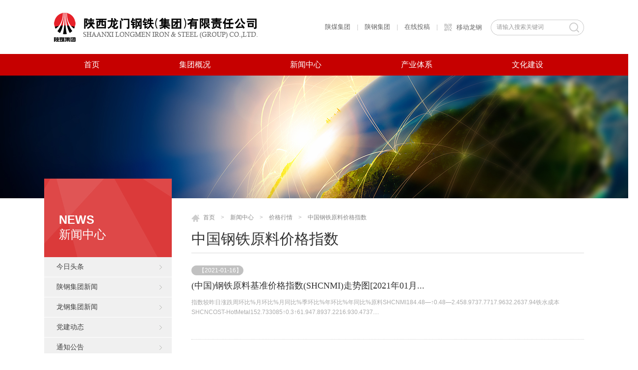

--- FILE ---
content_type: text/html; charset=utf-8
request_url: http://sxlgjt.com/list/2015061510/201507291415417112/8.shtml
body_size: 9370
content:

<!DOCTYPE html PUBLIC "-//W3C//DTD XHTML 1.0 Transitional//EN" "http://www.w3.org/TR/xhtml1/DTD/xhtml1-transitional.dtd">
<html xmlns="http://www.w3.org/1999/xhtml" >
<head><meta http-equiv="X-UA-Compatible" content="IE=EmulateIE7" /><meta http-equiv="Content-Type" content="text/html; charset=gb2312" /><title>
	陕西龙门钢铁(集团)有限责任公司-中国钢铁原料价格指数
</title>
    <meta name="Keywords" content="龙钢，龙钢集团，陕西龙门钢铁（集团）有限责任公司,龙钢集团公司" />
    <meta name="Description" content="陕西龙门钢铁（集团）有限责任公司位于中国历史文化名城、司马故里——韩城市，北依龙门，东临黄河，西禹高速、西候铁路、108国道横穿厂区，交通便捷，水电充足，当地冶金资源丰富。" />
<link href="/styles/module.css" rel="stylesheet" type="text/css" /><link href="/styles/css.css" rel="stylesheet" type="text/css" /><link href="/styles/subnav.css" rel="stylesheet" type="text/css" /></head>
<body>

<!--[if lte IE 6]>
<div class="ie6_bg">
	<div class="ie6">
		<ul class="clearfix">
			<li><a href="https://support.microsoft.com/zh-cn/help/17621/internet-explorer-downloads" title="IE浏览器" target="_blank"></a></li>
			<li><a href="http://www.firefox.com.cn/" title="火狐浏览器" target="_blank"></a></li>
			<li><a href="https://www.google.cn/intl/zh-CN/chrome/" title="谷歌浏览器" target="_blank"></a></li>
			<li><a href="http://www.maxthon.cn/" title="遨游浏览器" target="_blank"></a></li>
			<li><a href="http://chrome.360.cn/" title="360急速浏览器" target="_blank"></a></li>
			<li><a href="http://se.360.cn/" title="360安全浏览器" target="_blank"></a></li>
		</ul>
	</div>
</div>
<div class="ie6_prohibit"></div>
<![endif]-->
<link href="/Content/css/public.css" rel="stylesheet" type="text/css" />

<div class="block header">
    <div class="logo">
        <a href="/">
            <img src="/Content/images/logo.png" alt="logo" /></a>
    </div>
    <div class="header_r">
        <div class="top_nav">
            <p class="nav">
                <a href="http://www.shccig.com/">陕煤集团</a><span>|</span><a href="http://www.shaangang.com/">陕钢集团</a><span>|</span><a href="/Submission/2015061510/201409210948505117.shtml">在线投稿</a><span>|</span>
                
            </p>
            <p class="code"><a href="javascript:;">移动龙钢<span></span></a></p>
        </div>
        <div class="top_search">
            <script language="javascript">
                function searchforms() { var Keyword; Keyword = document.searchform.Keyword.value; Keyword = Keyword.replace(/\s+/g, ""); if (Keyword == null || Keyword == "请输入关键字") { alert("请输入关键字！"); document.searchform.Keyword.focus(); return (false); } document.searchform.submit(); return (true); }
            </script>
            <form action="/search/2015061510.shtml" method="post" name="searchform" id="Form2" onsubmit="return searchforms()">
                <input class="text" name="Keyword" type="text" value="请输入搜索关键词" onfocus='if (value =="请输入搜索关键词"){value=""}' onblur='if (value ==""){value="请输入搜索关键词"}' />
                <input class="button" type="button" name="Submit" onclick="javascript: searchforms(); return false;" />
            </form>
        </div>
    </div>
    <div class="clr"></div>
</div>
<div class="mainnav"><ul class="block clearfix"><li class="pull_li"><a href="/" class="pull_a">首页</a></li><li class="pull_li" onmouseout="this.className='pull_li'" onmouseover="this.className='pull_li pull_li_hover'"><a href="/about/2015061510/201506051433529337.shtml"     title="集团概况" class="pull_a">集团概况</a><div class="subnav"><div class="subnav_l"><ul class="clearfix"><li><a  href="/info/2015061510/201506051440397381.shtml"  title="集团简介">集团简介</a></li><li><a  href="/info/2015061510/201506051441070512.shtml"  title="战略规划">战略规划</a></li><li><a  href="/info/2015061510/201506051443054057.shtml"  title="组织机构">组织机构</a></li><li><a  href="/info/2015061510/201511251705551540.shtml"  title="领导团队">领导团队</a></li><li><a  href="/listimg/2015061510/201506051446140684.shtml" title="荣誉资质">荣誉资质</a></li><li><a href="/listimg2/2015061510/201506051448241711.shtml"   title="美丽龙钢">美丽龙钢</a></li><li><a  href="/info/2015061510/201511251707470510.shtml"  title="发展愿景">发展愿景</a></li><li><a href="/info/2015061510/201507231800535983.shtml"   title="人力资源">人力资源</a></li><li><a  href="/listtab/2015061510/201506051450255061.shtml" title="大事记">大事记</a></li><li><a  href="/info/2015061510/201506051450499937.shtml"  title="联系我们">联系我们</a></li></ul></div><div class="subnav_r clearfix"><p class="pic"><img src="/images/pic/pic_01a.jpg"/></p><div class="title_bg"><div class="sum">陕西龙门钢铁（集团）有限责任公司位于中国历史文化名城、司马故里——韩城市，北依龙门，东临黄河，西禹高速、西候铁路。</div><p class="more"><a href="/about/2015061510/201506051433529337.shtml"><span>查看更多</span></a></p></div></div><div class="clr"></div></div></li><li class="pull_li" onmouseout="this.className='pull_li'" onmouseover="this.className='pull_li pull_li_hover'"><a href="/list/2015061510/201511251727223729.shtml"     title="新闻中心" class="pull_a">新闻中心</a><div class="subnav"><div class="subnav_l"><ul class="clearfix"><li><a  href="/list/2015061510/201506051452210595.shtml" title="今日头条">今日头条</a></li><li><a  href="/list/2015061510/201506051451222160.shtml" title="陕钢集团新闻">陕钢集团新闻</a></li><li><a  href="/list/2015061510/201511251727223729.shtml" title="龙钢集团新闻">龙钢集团新闻</a></li><li><a  href="/list/2015061510/201507220941293983.shtml" title="党建动态">党建动态</a></li><li><a  href="/list/2015061510/201506051452456595.shtml" title="通知公告">通知公告</a></li><li><a  href="/list/2015061510/201506051453051399.shtml" title="基层新闻">基层新闻</a></li><li><a  href="/list/2015061510/201506051453285398.shtml" title="领导讲话">领导讲话</a></li><li><a  href="/list/2015061510/201506051453485040.shtml" title="媒体报道">媒体报道</a></li><li><a  href="/list/2015061510/201506051455226039.shtml" title="陕煤新闻">陕煤新闻</a></li><li><a  href="/listimg/2015061510/201506051456097387.shtml" title="视频在线">视频在线</a></li><li><a  href="/list/2015061510/201509010852313710.shtml" title="社会责任">社会责任</a></li><li><a  href="/listimg/2015061510/201506051455494838.shtml" title="龙钢通讯">龙钢通讯</a></li></ul></div><div class="subnav_r clearfix"><p class="pic"><img src="/images/pic/pic_01b.jpg"/></p><div class="title_bg"><div class="sum">龙钢集团是陕西省最大的钢铁联合企业和重点发展的大型企业集团，西北三大钢铁集团之一，荣获“三秦钢魂”称号。</div><p class="more"><a href="/Newsi/2015061510/201506051435336730.shtml"><span>查看更多</span></a></p></div></div><div class="clr"></div></div></li><li class="pull_li" onmouseout="this.className='pull_li'" onmouseover="this.className='pull_li pull_li_hover'"><a href="/products/2015061510/201506051436127627.shtml"     title="产业体系" class="pull_a">产业体系</a><div class="subnav"><div class="subnav_l"><ul class="clearfix"><li><a  href="/info/2015061510/201507220934094815.shtml"  title="产品展厅">产品展厅</a></li><li><a  href="/info/2015061510/201511251749462845.shtml"  title="矿产资源">矿产资源</a></li><li><a  href="/info/2015061510/201511251750074957.shtml"  title="固废">固废</a></li><li><a  href="/info/2015061510/201601051538413272.shtml"  title="贸易">贸易</a></li><li><a  href="/info/2015061510/201601051540202872.shtml"  title="冶金设备制造">冶金设备制造</a></li><li><a  href="/info/2015061510/201511251750532826.shtml"  title="酒店">酒店</a></li><li><a  href="/info/2015061510/201511251750311509.shtml"  title="钢材加工">钢材加工</a></li><li><a  href="/info/2015061510/201601051542524156.shtml"  title="后勤保障">后勤保障</a></li><li><a  href="/info/2015061510/201507220935313873.shtml"  title="品牌质量">品牌质量</a></li><li><a  href="/info/2015061510/201507220935559384.shtml"  title="营销网络">营销网络</a></li></ul></div><div class="subnav_r clearfix"><p class="pic"><img src="/images/pic/pic_01c.jpg"/></p><div class="title_bg"><div class="sum">龙钢集团拥有大西沟矿业公司等7个控股子公司，6个参股子公司，形成从采矿、烧结、焦化到炼铁、炼钢、轧钢的完整产业链。</div><p class="more"><a href="/products/2015061510/201506051436127627.shtml"><span>查看更多</span></a></p></div></div><div class="clr"></div></div></li><li class="pull_li" onmouseout="this.className='pull_li'" onmouseover="this.className='pull_li pull_li_hover'"><a href="#"   title="文化建设" class="pull_a">文化建设</a><div class="subnav"><div class="subnav_l"><ul class="zhpnav clearfix"><li><a  href="/info/2015061510/201601300951049371.shtml"  title="党章">党章</a></li><li><a  href="/info/2015061510/201601300952244601.shtml"  title="党组织结构图">党组织结构图</a></li><li><a  href="/list/2015061510/201508281336191825.shtml" title="理论学习">理论学习</a></li><li><a href="/rwlistimg/2015061510/201602161512219278.shtml"   title="党员先锋">党员先锋</a></li><li><a href="/Frank/2015061510/201507231711571726.shtml"   title="工会工作">工会工作</a></li><li><a href="/Culture/2015061510/201506051437439376.shtml"   title="企业文化">企业文化</a></li><li><a  href="/list/2015061510/201507220941117950.shtml" title="党风廉政">党风廉政</a></li><li><a href="/consult/2015061510/201507220943403551.shtml"   title="信访举报">信访举报</a></li></ul></div><div class="subnav_r clearfix"><p class="pic"><img src="/images/pic/pic_01f.jpg"/></p><div class="title_bg"><div class="sum">1龙钢集团先后被评为国家“守合同、重信用”企业、全国思想政治工作优秀企业、全国精神文明建设先进单位、全国模范职工之家、陕西省先进集体、陕西省十大利税工业企业等。</div><p class="more"><a href="/Party/2015061510/201506051437167839.shtml"><span>查看更多</span></a></p></div></div><div class="clr"></div></div></li></ul></div>



<!--banner -->
<span id="page_banner_page_banners"><div class="banner_bg"><img src="/images/banner/201506051435336730.jpg" /></div></span>
<!--中部区域 -->
<div class="block">
  <div class="area_l">
    
<div class="leftnav">
  <div class="leftnav2">
   <div class="leftnav_title"><span>News</span><b>新闻中心</b></div><div class="leftnav_bg"><ul><li><a  href="/list/2015061510/201506051452210595.shtml" title="今日头条" >今日头条</a></li><li><a  href="/list/2015061510/201506051451222160.shtml" title="陕钢集团新闻" >陕钢集团新闻</a></li><li><a  href="/list/2015061510/201511251727223729.shtml" title="龙钢集团新闻" >龙钢集团新闻</a></li><li><a  href="/list/2015061510/201507220941293983.shtml" title="党建动态" >党建动态</a></li><li><a  href="/list/2015061510/201506051452456595.shtml" title="通知公告" >通知公告</a></li><li><a  href="/list/2015061510/201506051453051399.shtml" title="基层新闻" >基层新闻</a></li><li><a  href="/list/2015061510/201506051453285398.shtml" title="领导讲话" >领导讲话</a></li><li><a  href="/list/2015061510/201506051453485040.shtml" title="媒体报道" >媒体报道</a></li><li><a  href="/list/2015061510/201506051455226039.shtml" title="陕煤新闻" >陕煤新闻</a></li><li><div id="CollapsiblePanel1" name="CollapsiblePanels" class="CollapsiblePanel"><div class="CollapsiblePanel_bt">视频在线</div><div class="CollapsiblePanelContent"><div class="CollapsiblePanelContent_bj"><a   href="/listimg/2015061510/201507231757307283.shtml" title="形象宣传" >形象宣传</a>
<a   href="/listimg/2015061510/201507231757442946.shtml" title="新闻视频" >新闻视频</a>
<a   href="/listimg/2015061510/201507231758027194.shtml" title="劳模视频" >劳模视频</a>
<a   href="/listimg/2015061510/201507231758165405.shtml" title="培训学习" >培训学习</a>
</div></div></div></li><li><a  href="/list/2015061510/201509010852313710.shtml" title="社会责任" >社会责任</a></li><li><a  href="/listimg/2015061510/201506051455494838.shtml" title="龙钢通讯" >龙钢通讯</a></li><li><div id="CollapsiblePanel2" name="CollapsiblePanels" class="CollapsiblePanel"><div class="CollapsiblePanel_bt">集团专题</div><div class="CollapsiblePanelContent"><div class="CollapsiblePanelContent_bj"><a   href="/list/2015061510/202105241434431138.shtml" title="党史教育专栏" >党史教育专栏</a>
<a  href="/Sysszt.shtml"   title="两学一做" >两学一做</a>
<a  href="/Sysszt02.shtml"   title="不忘初心、牢记使命" >不忘初心、牢记使命</a>
</div></div></div></li><li><div id="CollapsiblePanel3" name="CollapsiblePanels" class="CollapsiblePanel"><div class="CollapsiblePanel_bt">价格行情</div><div class="CollapsiblePanelContent"><div class="CollapsiblePanelContent_bj"><a   href="/info/2015061510/201508051737427104.shtml"  title="螺纹钢走势" >螺纹钢走势</a>
<a   href="/info/2015061510/201508051738100484.shtml"  title="铁矿石价格指数" >铁矿石价格指数</a>
<a   href="/info/2015061510/201508051738328937.shtml"  title="日均产量变化趋势" >日均产量变化趋势</a>
<a   href="/info/2015061510/201508051739448038.shtml"  title="建筑钢材平均价格" >建筑钢材平均价格</a>
<a   href="/list/2015061510/201507291415245127.shtml" title="中国钢材价格指数" >中国钢材价格指数</a>
<a   href="/list/2015061510/201507291415417112.shtml" title="中国钢铁原料价格指数"  style="color:#ca1116;" >中国钢铁原料价格指数</a>
<a   href="/list/2015061510/201507291416013061.shtml" title="中国铁矿石价格指数" >中国铁矿石价格指数</a>
<a   href="/list/2015061510/201507291416204051.shtml" title="中国钢坯价格指数" >中国钢坯价格指数</a>
</div></div></div></li></ul></div>
  </div>
</div>
<script type="text/javascript" src="/scripts/SpryCollapsiblePanel.js"></script>
<div class="clr15"></div>
<span id="left_menu_top_news_top_newlist"><div class="column_02"><div class="column_t"><!--<span class="column_more"><a href="#" target="_blank">更多&gt;&gt;</a></span> --><p class="column_title">月点击排行</p></div><div class="column_c"><div class="left_01"><ul><li><p class="time">2026-01-04</p><a  href="/info/2015061510/201511251727223729/202601041059358215.shtml"  title="【新年献词】龙钢集团：实干为章 奔赴2026" >【新年献词】龙钢集团：实干为章奔赴2026</a></li><li><p class="time">2026-01-06</p><a  href="/info/2015061510/201511251727223729/202601061001554068.shtml"  title="【盘点2025①】锚定全年工作目标，奋力抒写收官答卷" >【盘点2025①】锚定全年工作目标，奋力抒写收官答卷</a></li><li><p class="time">2026-01-04</p><a  href="/info/2015061510/201506051451222160/202601041039146109.shtml"  title="【元旦献词】许晓增：百炼成钢 山河可期" >【元旦献词】许晓增：百炼成钢山河可期</a></li><li><p class="time">2026-01-09</p><a  href="/info/2015061510/201511251727223729/202601090844069492.shtml"  title="【盘点2025④】项目攻坚提速，实干筑牢根基" >【盘点2025④】项目攻坚提速，实干筑牢根基</a></li><li><p class="time">2026-01-04</p><a  href="/info/2015061510/201506051451222160/202601041034491767.shtml"  title="许晓增到西安分公司调研2026年生产经营工作" >许晓增到西安分公司调研2026年生产经营工作</a></li></ul></div></div></div></span>
  </div>
  <div class="area_r">
	<!--当前位置 -->
	<div class="crumb">
	
<div class="position"><span id="page_map1_page_mapid"><a href="/" title="首页" target="_top" class="home"></a><p><a href="/">首页</a><span>&gt;</span><a href="/list/2015061510/201511251727223729.shtml"  >新闻中心</a><span>&gt;</span><a href="/class/2015061510/201507220936151249.shtml"  >价格行情</a><span>&gt;</span><a  href="/list/2015061510/201507291415417112.shtml">中国钢铁原料价格指数</a></p></span></div>

	  <div class="title"><p><span id="c_name">中国钢铁原料价格指数</span></p></div>
	  <div class="clr"></div>
	</div>
	<!--网站内容 -->
	<div class="min_h_450">
           	          
                        <div class="news_pic clearfix"><div class="title_bg2"><div class="time">　<span >【2021-01-16】</span></div><div class="title"><a  href="/info/2015061510/201507291415417112/202101160412071175.shtml"  title="(中国)钢铁原料基准价格指数(SHCNMI)走势图[2021年01月15日]"  >(中国)钢铁原料基准价格指数(SHCNMI)走势图[2021年01月...</a></div><div class="sum">指数较昨日涨跌周环比%月环比%月同比%季环比%年环比%年同比%原料SHCNMI184.48—&#8593;0.48—2.458.9737.7717.9632.2637.94铁水成本SHCNCOST-HotMetal152.733085&#8593;0.3&#8593;61.947.8937.2216.930.4737....</div></div></div>
                      <div class="news_list"><ul>
                      
                      
                        <li><span class="time">2021-01-15</span><a  href="/info/2015061510/201507291415417112/202101150150449330.shtml"  title="(中国)钢铁原料基准价格指数(SHCNMI)走势图[2021年01月14日]" >(中国)钢铁原料基准价格指数(SHCNMI)走势图[2021年...</a></li>
                      
                      
                      
                        <li><span class="time">2021-01-14</span><a  href="/info/2015061510/201507291415417112/202101140303537216.shtml"  title="(中国)钢铁原料基准价格指数(SHCNMI)走势图[2021年01月13日]" >(中国)钢铁原料基准价格指数(SHCNMI)走势图[2021年...</a></li>
                      
                      
                      
                        <li><span class="time">2021-01-13</span><a  href="/info/2015061510/201507291415417112/202101130518113849.shtml"  title="(中国)钢铁原料基准价格指数(SHCNMI)走势图[2021年01月12日]" >(中国)钢铁原料基准价格指数(SHCNMI)走势图[2021年...</a></li>
                      
                      
                      
                        <li><span class="time">2021-01-12</span><a  href="/info/2015061510/201507291415417112/202101120312215405.shtml"  title="(中国)钢铁原料基准价格指数(SHCNMI)走势图[2021年01月11日]" >(中国)钢铁原料基准价格指数(SHCNMI)走势图[2021年...</a></li>
                      
                      <li class="x"></li>
                      
                        <li><span class="time">2021-01-09</span><a  href="/info/2015061510/201507291415417112/202101090423219387.shtml"  title="(中国)钢铁原料基准价格指数(SHCNMI)走势图[2021年01月08日]" >(中国)钢铁原料基准价格指数(SHCNMI)走势图[2021年...</a></li>
                      
                      
                      
                        <li><span class="time">2021-01-07</span><a  href="/info/2015061510/201507291415417112/202101070404308327.shtml"  title="(中国)钢铁原料基准价格指数(SHCNMI)走势图[2021年01月06日]" >(中国)钢铁原料基准价格指数(SHCNMI)走势图[2021年...</a></li>
                      
                      
                      
                        <li><span class="time">2021-01-05</span><a  href="/info/2015061510/201507291415417112/202101050332485275.shtml"  title="(中国)钢铁原料基准价格指数(SHCNMI)走势图[2021年01月04日]" >(中国)钢铁原料基准价格指数(SHCNMI)走势图[2021年...</a></li>
                      
                      
                      
                        <li><span class="time">2021-01-01</span><a  href="/info/2015061510/201507291415417112/202101010440321125.shtml"  title="(中国)钢铁原料基准价格指数(SHCNMI)走势图[2020年12月31日]" >(中国)钢铁原料基准价格指数(SHCNMI)走势图[2020年...</a></li>
                      
                      
                      
                        <li><span class="time">2020-12-31</span><a  href="/info/2015061510/201507291415417112/202012311813244912.shtml"  title="(中国)钢铁原料基准价格指数(SHCNMI)走势图[2020年12月30日]" >(中国)钢铁原料基准价格指数(SHCNMI)走势图[2020年...</a></li>
                      
                      <li class="x"></li>
                      
                        <li><span class="time">2020-12-30</span><a  href="/info/2015061510/201507291415417112/202012301701598491.shtml"  title="(中国)钢铁原料基准价格指数(SHCNMI)走势图[2020年12月29日]" >(中国)钢铁原料基准价格指数(SHCNMI)走势图[2020年...</a></li>
                      
                      
                      
                        <li><span class="time">2020-12-22</span><a  href="/info/2015061510/201507291415417112/202012220346305082.shtml"  title="(中国)钢铁原料基准价格指数(SHCNMI)走势图[2020年12月21日]" >(中国)钢铁原料基准价格指数(SHCNMI)走势图[2020年...</a></li>
                      
                      
                      
                        <li><span class="time">2020-12-19</span><a  href="/info/2015061510/201507291415417112/202012190038355937.shtml"  title="(中国)钢铁原料基准价格指数(SHCNMI)走势图[2020年12月18日]" >(中国)钢铁原料基准价格指数(SHCNMI)走势图[2020年...</a></li>
                      
                      
                      
                        <li><span class="time">2020-12-17</span><a  href="/info/2015061510/201507291415417112/202012170330098386.shtml"  title="(中国)钢铁原料基准价格指数(SHCNMI)走势图[2020年12月16日]" >(中国)钢铁原料基准价格指数(SHCNMI)走势图[2020年...</a></li>
                      
                      
                      
                        <li><span class="time">2020-12-15</span><a  href="/info/2015061510/201507291415417112/202012150431248439.shtml"  title="(中国)钢铁原料基准价格指数(SHCNMI)走势图[2020年12月14日]" >(中国)钢铁原料基准价格指数(SHCNMI)走势图[2020年...</a></li>
                      
                      <li class="x"></li>
                      
                        <li><span class="time">2020-12-12</span><a  href="/info/2015061510/201507291415417112/202012120121543686.shtml"  title="(中国)钢铁原料基准价格指数(SHCNMI)走势图[2020年12月11日]" >(中国)钢铁原料基准价格指数(SHCNMI)走势图[2020年...</a></li>
                      
                      
                      
                        <li><span class="time">2020-12-11</span><a  href="/info/2015061510/201507291415417112/202012110018283983.shtml"  title="(中国)钢铁原料基准价格指数(SHCNMI)走势图[2020年12月10日]" >(中国)钢铁原料基准价格指数(SHCNMI)走势图[2020年...</a></li>
                      
                      
                      
                        <li><span class="time">2020-12-10</span><a  href="/info/2015061510/201507291415417112/202012100914558517.shtml"  title="(中国)钢铁原料基准价格指数(SHCNMI)走势图[2020年12月09日]" >(中国)钢铁原料基准价格指数(SHCNMI)走势图[2020年...</a></li>
                      
                      
                      
                        <li><span class="time">2020-12-05</span><a  href="/info/2015061510/201507291415417112/202012050001560267.shtml"  title="(中国)钢铁原料基准价格指数(SHCNMI)走势图[2020年12月04日]" >(中国)钢铁原料基准价格指数(SHCNMI)走势图[2020年...</a></li>
                      
                      
                      
                        <li><span class="time">2020-12-04</span><a  href="/info/2015061510/201507291415417112/202012040357461627.shtml"  title="(中国)钢铁原料基准价格指数(SHCNMI)走势图[2020年12月03日]" >(中国)钢铁原料基准价格指数(SHCNMI)走势图[2020年...</a></li>
                      
                      <li class="x"></li>
                      
                      </ul>
                      </div>
                    </div>
                 <table cellpadding="0" cellspacing="0" align="center" width="99%" class="page_border">
                    <tr>
                    <td align="center" >
                    
<!-- AspNetPager V6.0.0 for VS2005  Copyright:2003-2006 Webdiyer (www.webdiyer.com) -->
<div id="AspNetPager1" class="paginator" style="text-align:center;">
	<table width="100%" border="0" cellpadding="0" cellspacing="0">
		<tr>
			<td class="formbutton" valign="bottom" align="right" nowrap="true" style="width:40%;"></td><td valign="bottom" align="center" nowrap="true" class="paginator" style="width:60%;"><a class="paginator" title="转到第1页" href="/list/2015061510/201507291415417112/1.shtml" style="margin-right:5px;"><b><<</b></a><a class="paginator" title="转到第7页" href="/list/2015061510/201507291415417112/7.shtml" style="margin-right:5px;"><b><</b></a><a class="paginator" title="转到第1页" href="/list/2015061510/201507291415417112/1.shtml" style="margin-right:5px;">1</a><a class="paginator" title="转到第2页" href="/list/2015061510/201507291415417112/2.shtml" style="margin-right:5px;">2</a><a class="paginator" title="转到第3页" href="/list/2015061510/201507291415417112/3.shtml" style="margin-right:5px;">3</a><a class="paginator" title="转到第4页" href="/list/2015061510/201507291415417112/4.shtml" style="margin-right:5px;">4</a><a class="paginator" title="转到第5页" href="/list/2015061510/201507291415417112/5.shtml" style="margin-right:5px;">5</a><a class="paginator" title="转到第6页" href="/list/2015061510/201507291415417112/6.shtml" style="margin-right:5px;">6</a><a class="paginator" title="转到第7页" href="/list/2015061510/201507291415417112/7.shtml" style="margin-right:5px;">7</a><span style="margin-right:5px;font-weight:Bold;color:red;">8</span><a class="paginator" title="转到第9页" href="/list/2015061510/201507291415417112/9.shtml" style="margin-right:5px;">9</a><a class="paginator" title="转到第10页" href="/list/2015061510/201507291415417112/10.shtml" style="margin-right:5px;">10</a><span style="margin-right:5px;"><a class="paginator" href="/list/2015061510/201507291415417112/11.shtml" title="转到第11页">...</a></span><a class="paginator" title="转到第9页" href="/list/2015061510/201507291415417112/9.shtml" style="margin-right:5px;"><b>></b></a><a class="paginator" title="转到第49页" href="/list/2015061510/201507291415417112/49.shtml" style="margin-right:5px;"><b>>></b></a>&nbsp;&nbsp;<input type="text" value="8" name="AspNetPager1_input" id="AspNetPager1_input" onkeydown="ANP_keydown(event,&#39;AspNetPager1_btn&#39;);" style="width:30px;" /><input type="Button" name="AspNetPager1" id="AspNetPager1_btn" value="go" onclick="if(ANP_checkInput(&#39;AspNetPager1_input&#39;,49)){ANP_goToPage(document.getElementById(&#39;AspNetPager1_input&#39;));}" /></td>
		</tr>
	</table>
</div>
<!-- AspNetPager V6.0.0 for VS2005 End -->


                    </td>
                    </tr>
                    </table>     
                    
  </div>
  <div class="clr15"></div>
</div>
<!--page end-->

<div class="footer">

    <div class="block">
        <div class="friendship_link">
            <span>友情链接：</span>
            
            <a href="http://www.sdpc.gov.cn/" target="_blank"  title="国家发改委" >国家发改委</a><span>|</span><a href="http://www.sipo.gov.cn/zcfg/" target="_blank"  title="国家知识产权局" >国家知识产权局</a><span>|</span><a href="http://www.shaanxi.gov.cn/" target="_blank"  title="陕西省政府" >陕西省政府</a><span>|</span><a href="http://www.chinaisa.org.cn/gxportal/login.jsp" target="_blank"  title="中国钢铁工业协会" >中国钢铁工业协会</a><span>|</span><a href="http://www.csteelnews.com/" target="_blank"  title="中国钢铁新闻网" >中国钢铁新闻网</a><span>|</span><a href="http://www.prcsteel.com/" target="_blank"  title="钢为网" >钢为网</a><span>|</span><a href="http://www.shougang.com.cn/shougang_cn_web/" target="_blank"  title="首都钢铁集团" >首都钢铁集团</a><span>|</span><a href="http://www.baosteel.com/group/index.htm" target="_blank"  title="宝钢集团" >宝钢集团</a><span>|</span><a href="http://www.shccig.com/" target="_blank"  title="陕西煤业化工集团" >陕西煤业化工集团</a><span>|</span><a href="http://www.lm-steel.com/" target="_blank"  title="龙钢公司" >龙钢公司</a><span>|</span><a href="http://www.hanzhongsteel.cn/" target="_blank"  title="汉钢公司" >汉钢公司</a>
        </div>
    </div>

    <div class="block block_02">
        <div class="footer_l">
            <img class="pic_logo" src="/Content/images/logo_b.png" />
            <div class="txt">
                Copyright (c) 2026 陕西龙门钢铁(集团)有限责任公司&nbsp;&nbsp;&nbsp;&nbsp;版权所有&nbsp;&nbsp;&nbsp;&nbsp;电话：0913-5182300&nbsp;&nbsp;&nbsp;&nbsp;传真：0913-5182399<br />
                地址：陕西省韩城市龙门镇&nbsp;&nbsp;&nbsp;&nbsp;邮编：715405&nbsp;&nbsp;&nbsp;&nbsp;技术支持：<a href="http://www.wsxa.com/">技术支持：网是科技 长安大学信息工程学院</a>&nbsp;&nbsp;<a href="https://uweb.umeng.com/v1/login.php?siteid=1259059641">站长统计</a><br />
                陕ICP备2021004579号&nbsp;&nbsp;&nbsp;&nbsp;本站部分素材来源于互联网，如有侵权请联系删除。
            </div>
        </div>
        <div class="footer_r">
            <ul>
                <li>
                    <a href="/consult/2015061510/201508051303274160.shtml" title="董事长、党委书记信箱">
                        <img src="/images/gif_04d.gif" />
                        <span class="title">董事长、党委书记信箱</span>
                    </a>
                </li>
                <li>
                    <a href="http://1.85.1.34/login/Login.jsp?logintype=1" title="龙钢办公OA">
                        <img src="/images/gif_04a.gif" />
                        <span class="title">龙钢办公OA</span>
                    </a>
                </li>
                <li>
                    <a href="http://shaangang.21tb.com/login/login.init.do?returnUrl=http%3A%2F%2Fshaangang.21tb.com%2Felos%2Fhtml%2Findex.init.do&elnScreen=1600*900elnScreen" title="陕钢网络大学">
                        <img src="/images/gif_04b.gif" />
                        <span class="title">陕钢网络大学</span>
                    </a>
                </li>
            </ul>
        </div>
        <div class="clr"></div>
    </div>
</div>


</body>
</html>

--- FILE ---
content_type: text/css
request_url: http://sxlgjt.com/styles/module.css
body_size: 4457
content:
@charset "utf-8";
/* 左侧栏目 */
.leftnav {
	margin:-40px 0 0;
	position:relative;
	z-index:100;
}
.leftnav .leftnav_title {
	background: url(/images/left_01.gif) no-repeat;
	height:160px;
	color:#FFFFFF;
	font-size:24px;
}
.leftnav .leftnav_title span {
	font-weight: bold;
	display:block;
	text-transform : uppercase;
	padding:70px 0 0 30px;
}
.leftnav .leftnav_title b {
	font-family:"微软雅黑","黑体";
	font-weight:normal;
	display:block;
	padding-left:30px;
}
.leftnav .leftnav_bg {
	background:#F0F0F0;
	font-family:"微软雅黑","黑体";
}
.leftnav .leftnav_bg li a {
	background: url(/images/common/ico_leftnav.gif) no-repeat 92% 16px;
	display:block;
	padding:0 5px;
	height:40px;
	line-height:40px;
	border-bottom:1px solid #FFF;
	font-size:14px;
	color:#424242;
	padding:0 25px;
}
.leftnav .leftnav_bg li a:hover, .leftnav .leftnav_bg li.on a {
	color:#FFF;
	background:#F86363;
}
.leftnav_button {
	font-size:0;
	line-height:0;
	padding-top:10px;
}
.leftnav_tb {
	font-size:0;
	line-height:0;
}
.leftnav_tb li {
	padding-top:10px;
	font-size:0;
	line-height:0;
}
.leftnav_tb li img {
	width: 200px;
	height: 150px;
}
/* 左侧栏目-三级 */
.leftnav .CollapsiblePanel_bt {
	cursor:pointer;
}
.leftnav .CollapsiblePanelClosed .CollapsiblePanel_bt {
	background: url(/images/common/ico_leftnav_b.gif) no-repeat 92% -34px;
	display:block;
	padding:0 5px;
	height:40px;
	line-height:40px;
	border-bottom:1px solid #FFF;
	font-size:14px;
	padding:0 25px;
	color:#424242;
}
.leftnav .CollapsiblePanelOpen .CollapsiblePanel_bt, .leftnav .CollapsiblePanelTabHover {
	background: url(/images/common/ico_leftnav_b.gif) no-repeat 92% -84px ;
	display:block;
	padding:0 5px;
	height:40px;
	line-height:40px;
	border-bottom:1px solid #FFF;
	font-size:14px;
	padding:0 25px;
	color:#000000;
}
.leftnav .CollapsiblePanelContent {
	border-bottom:1px solid #FFF;
}
.leftnav .CollapsiblePanelContent_bj {
	padding:10px 0;
}
.leftnav .CollapsiblePanelContent a {
	font-size:12px !important;
	background: none !important;
	border-bottom:none !important;
	height:25px !important;
	line-height:25px !important;
}
.leftnav .CollapsiblePanelContent a:hover {
	color:#FF6600 !important;
}

/*左侧栏目新闻*/
.left_01 {
	padding:0 22px 10px;
}
.left_01 li {
	padding:8px 0;
	border-top:1px dotted #CCC;
}
.left_01 li .time {
	color:#C73030;
	font-size:11px;
}
.left_01 li a {
	display: block;
	line-height:18px;
	overflow:hidden;
	color:#7C7C7C;
}
.left_01 li a:hover {
	color:#FF6600;
}

/*底部新闻*/
.bottom_01 {
	background:url(/images/part_03s.gif) no-repeat 0 8px;
	padding:0 22px 0 98px;
	width:auto;
	margin-top:30px;
min-height:80px;
}
.bottom_01 ul {
	border-left:1px solid #DEDEDE;
	padding-left:25px;
}
.bottom_01 li {
	height:30px;
	line-height:30px;
	overflow:hidden;
}
.bottom_01 li a {
	font-size:14px;
}
.bottom_01 li .time {
	color:#C73030;
	padding-right:10px;
}

/*注意事项*/
.warn {
    background: url(/images/common/ico_point.gif) no-repeat 12px 8px #fffcf7;
    border: 1px solid #ffde9c;
    color: #bd7b00;
    line-height: 22px;
    padding: 5px 15px 5px 35px;
}

/*页码*/
.page {
	text-align:center;
	color:#999;
}
.page .a1 a, .page .a1 span, .page b {
	display:inline-block; *display:inline; zoom:1;
	padding:5px 8px;
	border:1px solid #DEDFDE;
	font-family:Arial, Helvetica, sans-serif;
	color:#999;
	border-radius:3px;
	font-weight:normal;
	background:#FFF;
}
.page .a1 a:hover, .page .a1 span {
	border:1px solid #FF6600;
	background:#FF6600;
	color:#FFFFFF;
}
.page .a2 {
	padding-left:8px;
}

/*表单提交*/
.message_forms {
	padding:30px 0 50px;
	/*min-height:664px;*/
}
.message_forms .message_bj {
	/*background:#FFFCF6;
    border: 1px solid #FADEC4;
	padding:30px 0;*/
}
.message_forms table {
	margin:0 auto;
}
.message_forms .title {
	color:#FF6600;
	font-size:16px;
	font-weight:bold;
	padding-bottom:20px;
}
.message_forms th {
    font-size: 12px;
    font-weight: normal;
	padding-right: 5px;
}
.message_forms td {
	padding:6px 0;
}
.message_forms .ps {
	color:#999999;
	padding-left:10px;
	font-family:Arial, Helvetica, sans-serif;
}
.message_forms .text_01 * {
    vertical-align: middle;
}
.message_forms .text_01 input {background:url(/images/message/message_03a.gif) no-repeat #FFF; width: 200px; height: 25px; line-height: 25px; border: 1px solid #CFCFCF; color: #000000; font-size: 12px; padding:0 3px; font-family:Arial, Helvetica, sans-serif;}
.message_forms .text_01 input:hover {border: 1px solid #F89219;}
.message_forms .text_02 textarea {background:url(/images/message/message_03a.gif) no-repeat #FFF; width: 500px; height: 100px; line-height: 20px; border: 1px solid #CFCFCF; color: #000000; font-size: 12px; padding:0 3px; font-family:Arial, Helvetica, sans-serif;}
.message_forms .text_02 textarea:hover {border: 1px solid #F89219;}
.message_forms .submit_01 {
    padding-top:12px;
}
.message_forms .submit_01 input {background: url(/images/message/message_02.gif) no-repeat left center; margin:0; padding:0; width:100px; height:36px; border: none; cursor:pointer; font-size:15px; font-weight:bold; color:#FFFFFF; font-family:"微软雅黑","黑体","宋体";}
.message_forms .star {
	color:#FF0000;
	font-size:12px;
	padding-right:5px;
}

/*产品列表*/
.pro_list .page {
	padding:20px 0;
}
.pro_list li {
    border: 1px solid #E5E5E5;
	background:#FFF;
	width:234px;
	margin:0 15px 15px 0;
	float:left;
}
.pro_list li:hover {
    border: 1px solid #CCC;
	box-shadow:0 0 2px #AAAAAA;
}
.pro_list li.off {
	margin-right:0;
}
.pro_list li .pic {
	padding:18px 18px 0;
}
.pro_list li .pic img {
	width:198px;
	height:198px;
}
.pro_list li .title {
	height:36px;
	line-height:18px;
	overflow:hidden;
	display:block;
	padding-top:12px;
}
.pro_list li .price {
	padding:8px 18px 0;
}
.pro_list li .price span {
	color:#DE0707;
}
.pro_list li .price span b {
	font-size:18px;
	padding-left:3px;
}
.pro_list li .price del {
    color: #ccc;
	padding-left:10px;
}
.pro_list li .review {
	padding:3px 18px 18px;
}
.pro_list li .review a {
	color:#0081CC;
}
.pro_list li .review a:hover {
	color:#FF6600;
}
.pro_list li .button {
    border-top: 1px solid #E5E5E5;
    border-bottom: 1px solid #E5E5E5;
	background:#F6F6F6;
}
.pro_list li .button a {
	display: block;
	height:35px;
	line-height:35px;
	text-align:center;
}
.pro_list li .button span {
	float:right;
	background:#F6F6F6;
}
.pro_list li .button span a {
    border-left: 1px solid #E5E5E5;
	padding:0 25px;
}
.pro_list li .button a:hover {
	background:#FF6600;
	color:#FFFFFF;
}

/* 内页top */
.bottom_top {
    border-top: 1px dotted #c4c4c4;
    height: 40px;
    line-height: 40px;
    padding: 0 15px;
    text-align: right;
	background: #fafafa;
}
.bottom_top .fr {
	_padding-top:12px;
}

/* 单页 */
.about_content {
	padding:15px 20px;
	line-height: 30px;
	overflow:hidden;
	font-size: 14px;
	min-height:694px;
}
.about_content img {
	max-width:920px;
	_width:expression(document.body.clientWidth > 920 ? "920px" : "auto");
}

/* 信息文字列表-上方图文推荐 */
.news_pic {
    padding: 25px 0;
	border-bottom: 1px dotted #ccc;
}
.news_pic .pic {
	float:left;
}
.news_pic .pic img {
	width:160px;
	height:110px;
	border:1px solid #DBDBDB;
	padding:7px;
}
.news_pic .title_bg {
	margin-left:200px;
}
.news_pic .title_bg2 {
}
.news_pic .title_bg .time,.news_pic .title_bg2 .time {
	background:url(/images/common/time_bg.gif) no-repeat;
	width:106px;
	height:20px;
	line-height:20px;
	text-align:center;
	color:#FFFFFF;
}
.news_pic .title_bg .title,.news_pic .title_bg2 .title {
	height:22px;
	line-height:22px;
	font-family:"微软雅黑","黑体";
	font-size:18px;
	overflow:hidden;
	padding-top:10px;
}
.news_pic .title_bg .title a ,.news_pic .title_bg2 .title a {
	color:#333;
}
.news_pic .title_bg .title a:hover ,.news_pic .title_bg2 .title a:hover{
	color:#FF6600;
}
.news_pic .title_bg .sum,.news_pic .title_bg2 .sum {
	height:60px;
	line-height:20px;
	color:#AAAAAA;
	overflow:hidden;
	padding-top:13px;
	/*text-indent:2em;*/
}

/* 信息文字列表 */
.news_list {
    padding: 25px 0 30px;
	/*min-height:684px;*/
}
.news_list li {
    /*border-bottom: 1px dotted #CCCCCC;*/
	background:url(/images/common/ico_01.gif) no-repeat left 11px;
    height: 30px;
    line-height: 30px;
	overflow:hidden;
	font-size:14px;
	padding-left:20px;
}
.news_list li.x {
    background: none;
    border-bottom: 1px dotted #ccc;
    height: 15px;
    margin-bottom: 15px;
}
.news_list li .time {
	float:right;
	padding-left:20px;
	color:#999999;
}
.news_list li b {
    color: #CCCCCC;
    font-weight: normal;
    padding-right: 3px;
}
.news_list .page {
	padding-top:10px;
}

/* 信息详细 */

.news_show {
	padding:30px 0 25px;
	border-top: 2px solid #9a9a9a;
	margin-top:20px;
}
.news_show .title {
	font-size:28px;
	font-family:"微软雅黑","黑体","宋体";
	text-align:center;
	padding:0 0 20px;
	color:#333333;
}
.news_show .title2 {
	color:#999;
	text-align:center;
    border-bottom: 1px solid #C9C9C9;
	padding-bottom:25px;
}

.news_show .title01 {
	font-size:24px;
	font-family:"微软雅黑","黑体";
	min-height: 30px;
    padding: 0px 100px 15px 0;
	color:#000;
}
.news_show .title02 {
	font-size:24px;
	font-family:"微软雅黑","黑体";
	min-height: 30px;
    padding: 0px 100px 15px 0;
	color:#000;
}
.news_show .title2 {
	color:#999;
    border-bottom: 1px dotted #CCCCCC;
	padding-bottom:20px;
}
.news_show .content {
	padding-top:12px;
	/*padding-bottom:12px;*/
	line-height: 30px;
	/*overflow:hidden;*/
	font-size: 14px;
	/*min-height:555px;*/
	/*min-height:736px;
	_height:expression(this.scrollHeight < 736 ? "736px" : "auto");*/
}
.news_show .content img {
	max-width:790px;
	_width:expression(document.body.clientWidth > 790 ? "790px" : "auto");
}
.news_show .page_lr {
    border-top: 1px dotted #CCCCCC;
	height:38px;
	line-height:38px;
	overflow:hidden;
	padding-top:2px;
}
.news_show .page_lr span {
	color:#FF6600;
}
.news_show .code {
	padding-top: 20px;
	display:block;
	position:absolute;
	margin-left:715px;
	text-align:center;
}
.news_show .code img {
	width:80px;
	height:80px;
	margin-bottom:3px;
}

/* 信息详情上下页 */
.news_page {
    border-top: 1px solid #E4E4E4;
    border-bottom: 2px solid #6B6B6B;
	margin-top:40px;
	padding:10px 0;
}
.news_page div {
	height:40px;
	line-height:20px;
	overflow:hidden;
	float:left;
	width:49.5%;
}
.news_page div a {
	background:url(/images/common/ico_flip.gif) no-repeat;
	display:inline-block; *display:inline; zoom:1;
	font-size:14px;
}
.news_page div.a2 {
	float:right;
}
.news_page div.a1 a {
	padding:0 25px 0 90px;
}
.news_page div.a1 a:hover {
	background-position: 0 -60px;
	color:#C73030;
}
.news_page div.a2 a {
	padding:0 90px 0 22px;
	background-position: right -120px;
	width:70%;
}
.news_page div.a2 a:hover {
	background-position: right -180px;
	color:#C73030;
}

/* 信息详情 打印 关闭等按钮 */
.news_button {
	text-align:center;
	padding-top:10px;
}
.news_button span {
	padding:0 20px;
}


/*图片列表*/
.pic_list {
	padding:35px 0 45px;
}
.pic_list li {
	text-align:center;
	padding:0 10px 10px;
	float:left;
	width:244px;
align:center;
vertical-align:middle;
}
.pic_list li .title {
	display:block;
	height:50px;
	line-height:20px;
	overflow:hidden;
	padding-top:8px;
}
.pic_list li .price {
	font-family: Verdana, Arial, Helvetica, sans-serif;
	color:#FF6600;
	padding-top:3px;
}
.pic_list li .price del {
	color:#999999;
	padding-left:6px;
}

.pic_list li .pic {
	width:240px;
	height:145px;
        line-height:145px;
	border:0px solid #E6E6E6;
	overflow:hidden;
}
.pic_list li .pic img {
	height:145px;
	padding:1px;
}
/*.css_img{
 width:expression(this.width > 240)this.width=240;
 height:expression(this.height > 163)this.height=163;
}*/

/*图片列表2*/
.pic_listz {
	padding:35px 0 20px;
}
.pic_listz li {
	text-align:center;
	float:left;
	width:190px;
	height:140px;
	overflow:hidden;
	border:5px solid #ffffff;
	margin:0 0px 25px 25px;
	background-color:#cacaca;
}
.pic_listz .left_25{
	margin-left:0px;
}

.pic_listz li .title {
	display:block;
	height:20px;
	line-height:20px;
	overflow:hidden;
	padding-top:8px;
	display:none;
}
.pic_listz li .price {
	font-family: Verdana, Arial, Helvetica, sans-serif;
	color:#FF6600;
	padding-top:3px;
}
.pic_listz li .price del {
	color:#999999;
	padding-left:6px;
}

.pic_listz li .pic {
	width:190px;
	height:140px;
	overflow:hidden;
}
.pic_listz li img {
	height:140px;
	padding:0px;
}
/*用户中心表格列表*/
.user_table_list {
	padding:20px;
	min-height:244px;
}
.user_table_list .page {
	padding-top:20px;
}
.user_table_list .list table {
	width:100%;
	border: 1px solid #FDDFAE;
}
.user_table_list .list th {
	background: url(/images/shopping/shopping_05a.gif) repeat-x;
	height:35px;
	line-height:35px;
	border-bottom: 1px solid #FDDFAE;
	color:#FF6600;
}
.user_table_list .list td {
	text-align:center;
	padding:10px 0;
	line-height:20px;
	color:#333333;
}
.user_table_list .list td a {
	text-decoration:underline;
}
.user_table_list .list .tr_col td {
	background:#FFFBF6;
}
.user_table_list .list tr:hover td {
	background:#FEFEE2;
}
.user_table_list .list td.pic img {
	width:58px;
	height:58px;
	border: 1px solid #E0E0E0;
	padding:1px;
	background:#FFF;
}
.user_table_list .list td.amount * {
	vertical-align: middle;
}
.user_table_list .list td.amount a {
	background:url(/images/product/product_02.gif) no-repeat;
	display:inline-block; *display:inline; zoom:1;
	width:15px;
	height:15px;
}
.user_table_list .list td.amount a.amount_r {
	background-position:right top;
}
.user_table_list .list td.amount a:hover {
	background-position: 0 bottom;
}
.user_table_list .list td.amount a.amount_r:hover {
	background-position: right bottom;
}
.user_table_list .list td.amount input {
	background:#FFF;
	border: 1px solid #C9C9C9;
	width:28px;
	padding:2px 0;
	text-align:center;
	font-family:Arial, Helvetica, sans-serif;
	margin:0 5px;
}

--- FILE ---
content_type: text/css
request_url: http://sxlgjt.com/styles/css.css
body_size: 9466
content:
@charset "utf-8";
/* 全局 */
body {background: #FFF; font-family:"Arial","宋体"; color: #333; font-size: 12px; min-width:1000px;}
body,h1,h2,h3,h4,h5,h6,hr,p,blockquote,dl,dt,dd,ul,ol,li,pre,form,fieldset,legend,button,th,td {margin:0; padding:0;}
h1,h2,h3,h4,h5,h6{font-size:100%;}
input,textarea,select {margin:0; font-size:100%; font-family:"Arial","宋体";}
ul,li,ol {list-style-type: none;}
img {border:0;}
.del {text-decoration: line-through;}

/* 清除浮动 */
.clearfix:after {content:"."; display:block; height:0; clear:both; visibility:hidden;}
*html .clearfix {height:1%;}
*+html .clearfix {height:1%;}
.clrfix:before, .clrfix:after {content:""; display:table;}  
.clrfix:after {clear:both;}  
.clrfix {zoom:1;}
/* 清除浮动 适用100% */
.overflowfix {overflow:auto; zoom:1;}
.displayfix {display:inline-block; *display:inline; zoom:1; width:100%; _width: auto;}

/* 去掉A标签和按钮的虚线框 谷歌默认无虚线 */
a {blr:expression(this.onFocus=this.blur());} /* A标签：IE7 IE6  */
a:focus {outline:none;} /* A标签：FF IE8  */
input::-moz-focus-inner{border:0;} /* 按钮：FF */

/* 去掉谷歌两种文本框和下拉的阴影 */
input,textarea,select  {outline: none;}

/* IE6 提示升级 */
.ie6_bg { background: url(/images/ie6/ie6_bg.gif) repeat-x; height: 110px; }
.ie6 { background: url(/images/ie6/ie6.gif) no-repeat; width:924px; height: 110px; margin:0 auto; }
.ie6 ul { padding-left:310px; }
.ie6 li { float:left; padding-left:40px; }
.ie6 li a { width:61px; height: 110px; display:block; }

/* 版权 */
.bqxx { background:url(http://218.30.67.146:9999/0bqxx/bqxx.gif) no-repeat center 0; width:100%; height:252px; position: fixed; top:100px; left:0; z-index:9999; display:none; }

/* 特有 */
.clr{clear:both; font-size:0; height:0; line-height:0;}
.clr_x{clear:both; font-size:0; height:0; height:1px; line-height:0; background:#DDD;}
.clr_x2{clear:both; font-size:0; height:0; height:2px; line-height:0; background:#45AD94;}
.clr5{clear:both; font-size:0; height:5px; line-height:normal;}
.clr10{clear:both; font-size:0; height:10px; line-height:normal;}
.clr12{clear:both; font-size:0; height:12px; line-height:normal;}
.clr15{clear:both; font-size:0; height:15px; line-height:normal;}
.clr20{clear:both; font-size:0; height:20px; line-height:normal;}
.clr25{clear:both; font-size:0; height:25px; line-height:normal;}
.clr30{clear:both; font-size:0; height:30px; line-height:normal;}
.clr40{clear:both; font-size:0; height:40px; line-height:normal;}
.clr50{clear:both; font-size:0; height:50px; line-height:normal;}
.fl {float: left;}
.fr {float: right;}
.va_t{vertical-align:text-top;}
.va_c{vertical-align: middle;}
.va_b{vertical-align:text-bottom;}
.w_auto {width:auto;}
.h_auto {height:auto;}
.wh_auto {width:auto; height:auto;}
.sxbl_table_over td {background:#FFFFCC !important;}/*table表格，经过td变色*/

/* 链接 */ /*a.a_baise:link, a.a_baise:visited, a.a_baise:active*/
a {text-decoration: none; color: #333;}
a:hover {text-decoration: none; color: #FF6600;}

/* 通用 */
.block {
    margin:0 auto;
	width:1100px;
}
.block .area_l {
	float:left;
	width:260px;
}
.block .area_r {
	float: right;
	width:800px;
}
.index_block_01 {
    margin:0 auto;
	width:1100px;
}
.index_block_01 .area_l {
	float:left;
	width:755px;
}
.index_block_01 .area_r {
	float: right;
	width:295px;
	height:95px;
	border-left:1px solid #DDDDDD;
	padding-left:28px;
}
.index_block_02 {
    margin:0 auto;
	width:1100px;
}
.index_block_02 .area_l {
	float:left;
	width:755px;
}
.index_block_02 .area_r {
	float: right;
	width:295px;
	height:1130px;
	border-left:1px solid #DDDDDD;
	padding-left:28px;
}
.index_block_02 .area_l .area_l_l {
	float:left;
	width:400px;
}
.index_block_02 .area_l .area_l_r {
	float: right;
	width:345px;
}
.index_block_03 {
	background:url(/images/gif_08.gif) no-repeat;
	height:664px;
	margin:0 auto;
	width:1100px;
}
.index_block_03b {
	background:url(/images/gif_081.gif) no-repeat 0 -1px;
	height:260px;
	margin:0 auto;
	width:1100px;
}
.index_block_03{
	height:664px;
	overflow:hidden;
}
.index_block_03 .area_t {
	height:260px;
}
.index_block_03 .area_t .area_l {
	float:left;
	width:366px;
}
.index_block_03 .area_t .area_c {
	float: left;
	width:366px;
}
.index_block_03 .area_t .area_r {
	float: left;
	width:366px;
}
.index_block_03 .area_b{ height:406px; overflow:hidden;}
.index_block_03 .area_b .area_l {
	float:left;
	width:732px;
}
.index_block_03 .area_b .area_r {
	float: left;
	width:366px;
}
.block_01 {
    margin:0 auto;
	width:1100px;
	padding:30px 0;
}
.block_01 .area_l {
	float:left;
	width:544px;
	padding-right:15px;
}
.block_01 .area_c {
	float: left;
	width:263px;
}
.block_01 .area_r {
	float: right;
	width:263px;
}
.block_02 {
    margin:0 auto;
	width:1100px;
}
.block_02 .area_l {
	float:left;
	width:730px;
	padding-top:30px;
}
.block_02 .area_r {
	float: right;
	width:310px;
	height:540px;
	padding-top:30px;
	padding-left:30px;
	border-left:1px solid #DDDDDD;
}
.block_03 {
    margin:0 auto;
	width:1100px;
}
.block_03 .area_l {
	float:left;
	width:340px;
	padding-right:40px;
}
.block_03 .area_c {
	float: left;
	width:340px;
}
.block_03 .area_r {
	float: right;
	width:340px;
}
.block_04 {
    margin:0 auto;
	width:1100px;
}
.block_04 .area_l {
	float:left;
	width:542px;
}
.block_04 .area_r {
	float: right;
	width:542px;
}
.block_04 .area_l_l {
	float:left;
	width:263px;
}
.block_04 .area_l_r {
	float:right;
	width:263px;
}
.block_05 {
    margin:0 auto;
	width:1100px;
	padding:30px 0;
}
.block_05 .area_l {
	float:left;
	width:785px;
}
.block_05 .area_r {
	float: right;
	width:280px;
	background:#F4F4F4;
	padding:10px;
}
.block_05 .area_l_l {
	float:left;
	width:385px;
}
.block_05 .area_l_r {
	float:right;
	width:385px;
}

/* 面包屑 */
.crumb {
	padding: 30px 0 0;
}
.crumb .title {
	padding:15px 0 0;
	height:48px;
	border-bottom:1px solid #D9D9D9;
}
.crumb .title p {
    font-size: 30px;
	font-weight:normal;
	font-family:"微软雅黑","黑体";
	color: #333;
}
.crumb .position * {
    vertical-align: middle;
}
.crumb .position .home {
	display:inline-block; *display:inline; zoom:1;
	background:url(/images/common/ico_home2.gif) no-repeat 0 3px;
	width:19px;
	height:18px;
}
.crumb .position p {
	display:inline-block; *display:inline; zoom:1;
	height:18px;
	line-height:18px;
	color:#888;
	padding-left:5px;
}
.crumb .position p a {
	color:#888;
}
.crumb .position p a:hover {
	color:#FF6600;
}
.crumb .position p span {
	font-family:"宋体";
	padding:0 12px;
}

/* header */
/*.header {
	height:75px;
	border-top:5px solid #FF7E00;
	padding-top:10px;
	padding-bottom:5px;
}
.header .logo {
	float:left;
	font-size:0;
	line-height:0;
	padding-top:0px;
}
.header .header_r {
	float: right;
	padding-top:20px;
}
.header .header_r * {
    vertical-align: middle;
}
.header .top_nav {
	display:inline-block; *display:inline; zoom:1;
}
.header .top_nav span {
	padding:0 8px;
	color:#CCC;
}
.header .top_nav a {
	color:#666;
}
.header .top_nav a:hover {
	color:#ff6600;
}
.header .top_search {
	display:inline-block; *display:inline; zoom:1;
	background:url(/images/search_bg.gif) no-repeat;
	width:206px;
	height:25px;
	margin-left:15px;
}
.header .top_search .text {border: none; background: #FFF; width: 145px; color: #999; padding: 0; margin:5px 0 0 12px; float:left;}
.header .top_search .button {background: none; margin:0; padding:0; width:45px; height:25px; border: none; cursor:pointer; float: right;}
.mainnav {
	border-top:1px solid #8B8B8B;
	z-index: 200;
	position:relative;
}
.mainnav .pull_li {
	float:left;
	position:relative;
}
.mainnav .pull_li_r {
	position: static;
}
.mainnav .pull_li_r .subnav {
	left: auto;
	right:0;
}
.mainnav .pull_li .pull_a {
	display:inline-block; *display:inline; zoom:1;
	height:48px;
	line-height:48px;
	padding:0 24.6px;
	font-size:16px;
	font-family:"微软雅黑","黑体";
}
.mainnav .pull_li .pull_a:hover, .mainnav .pull_li_hover .pull_a {
	color:#FFFFFF;
	background:#FF7244;
}
.mainnav .subnav {
	background:#FFFFFF;
	border:1px solid #C6C6C6;
	border-top:5px solid #FF7244;
	position: absolute;
	top:48px;
	left:0;
	color:#999999;
	padding:22px 25px 0 30px;
	height:180px;
	width:515px;
	display:none;
}
.mainnav .subnav a {
	color:#666;
}
.mainnav .subnav a:hover {
	color:#FF6600;
}
.mainnav .pull_li_hover .subnav {
	display: block;
}*/

/* 顶部栏目模块 */
/*.subnav .subnav_l {
	float:left;
	width:180px;
}
.subnav_b .subnav_l {
	width:90px;
}
.subnav .subnav_l li {
	float:left;
	width:90px;
}
.subnav .subnav_l li a {
	background:url(/images/gif_01.gif) no-repeat 0 center;
	height:26px;
	line-height:26px;
	display:block;
	overflow:hidden;
	padding-left:12px;
}
.subnav .subnav_r {
	padding-top:6px;
}
.subnav .subnav_r .pic {
	float:left;
	padding:0 20px 0 0;
}
.subnav .subnav_r .title_bg .title {
	color:#C73030;
	font-family:"微软雅黑","黑体";
	font-size:20px;
	padding-bottom:20px;
}
.subnav .subnav_r .title_bg .sum {
	height:100px;
	line-height:25px;
	overflow:hidden;
	text-indent:2em;
}
.subnav .subnav_r .title_bg .more {
	padding-top:18px;
}
.subnav .subnav_r .title_bg .more a {
	background:url(/images/gif_02.gif) no-repeat;
	display:inline-block; *display:inline; zoom:1;
	width:97px;
	height:21px;
	line-height:21px;
	color:#FFFFFF;
}
.subnav .subnav_r .title_bg .more a span {
	padding-left:13px;
}*/

/* footer */
/*.footer {
	background:#EEEEEE;
	border-top:5px solid #FF7302;
	color:#525252;
	padding:25px 0 30px;
}
.footer a {
	color:#525252;
}
.footer a:hover {
	color:#FF6600;
}
.footer .footer_l {
	float:left;
}
.footer .footer_l li {
	display:inline-block; *display:inline; zoom:1;
	text-align:center;
	padding-right:30px;
}
.footer .footer_l li span {
	display:block;
	padding-top:8px;
}
.footer .footer_r {
	float: right;
	line-height:25px;
	padding-top:5px;
}*/

/* banner */
.banner_00 {
	font-size:0;
	line-height:0;
}
.banner_bg {
	background:#EAEAEA;
	font-size:0;
	line-height:0;
	text-align:center;
	min-height:200px;
}

.jcxwimg3{
	height:155px;
	overflow:hidden;
	margin:10px 0 0 0;
}
.jcxwimg3 .list li {
	font-size:12px;
	height:150px;
	width:132px;
	line-height:20px;
	overflow:hidden;
	float:left;
}
.jcxwimg3 .list li.leftwidth 
{
	margin-left:10px;
}
.jcxwimg3 .list li .pic img {
	width:142px;
	height:100px;
	margin-bottom:10px;
}
.jcxwimg3 .list li a {
	color:#666;
}
.jcxwimg3 .list li.title a:hover {
	color:#C73030;
}

.jcxwimg4{
	height:155px;
	overflow:hidden;
	margin:10px 0 0 0;
}
.jcxwimg4 .list li {
	font-size:12px;
	height:150px;
	width:142px;
	line-height:20px;
	overflow:hidden;
	float:left;
}
.jcxwimg4 .list li.leftwidth 
{
	margin-left:10px;
}
.jcxwimg4 .list li .pic img {
	width:152px;
	height:100px;
	margin-bottom:10px;
}
.jcxwimg4 .list li a {
	color:#666;
}
.jcxwimg4 .list li.title a:hover {
	color:#C73030;
}


.jcxwimg5{
	height:145px;
	overflow:hidden;
	padding-top:10px;
	margin-right:50px;
}
.jcxwimg5 .jcxwimg_bg {
	width:20000px;
}
.jcxwimg5 ul {
	float:left;
}
.jcxwimg5 .list li {
	font-size:12px;
	width:230px;
	float:left;
	margin-left:10px;
	position:relative;
	*position: static;
}
.jcxwimg5 .list li .pic img {
	width:230px;
	height:140px;
}
.jcxwimg5 .list li span {
	background:url(/images/pic/ico_01.png);
	position: absolute;
	*position: static;
	bottom:0;
	left:0;
	width:210px;
	padding:0 10px;
	height:35px;
	line-height:35px;
	overflow:hidden;
	color:#FFF;
	*display: block;
    *margin-top: -35px;
}
.jcxwimg5 .list li a:hover span {
	color: #FFFF00;
}
.jcxwimg5 .time {
	display: none;
}



.indexpic { float:left; height:88px; overflow:hidden}
.indexpic .pic{ float:left}
.indexpic .titler{ float:left; width:130px; padding-left:10px;}
.indexpic .titler  .title a {
	font-size:14px;
}
.indexpic .titler  .time {
	font-size:10px;
	font-family:Arial;
}
/* 模块框架 */
.column_01 .column_t {
	color:#FF7E00;
	font-size:18px;
	font-family:"微软雅黑","黑体";
	font-weight:bold;
}
.column_01 .column_t a {
	color:#FF7E00;
}
.column_01 .column_t a:hover {
	color:#FF6600;
}
.column_02 {
	border:1px solid #D9D9D9;
	border-top:4px solid #C73030;
}
.column_02 .column_t {
	padding:15px 20px;
}
.column_02 .column_t .column_title {
	font-size:18px;
	font-weight: normal;
	font-family:"微软雅黑","Arial";
}
.column_02 .column_t .column_more {
	float: right;
}
.column_03 .column_t {
	height:30px;
}
.column_03 .column_t .column_title {
	background:url(/images/part_06.gif) no-repeat 0 center;
	font-size:20px;
	font-family:"微软雅黑","黑体";
	padding-left:15px;
}
.column_03 .column_t a {
	color:#333;
}
.column_03 .column_t a:hover {
	color:#FF6600;
}
.column_04 .column_t {
	height:40px;
	border-top:2px solid #E0E0E0;
}
.column_04 .column_t .column_title {
	display:inline-block; *display:inline; zoom:1;
	border-top:4px solid #FF7E00;
	font-size:20px;
	font-family:"微软雅黑","黑体";
	margin-top:-2px;
	padding:8px 5px 0;
}
.column_04 .column_t a {
	color:#333;
}
.column_04 .column_t a:hover {
	color:#FF6600;
}
.column_05 {
	border:1px solid #DEDEDE;
	border-top:3px solid #FF7E00;
}
.column_05 .column_t {
	background:#F7F7F7;
	border-bottom:1px solid #DEDEDE;
	line-height:35px;
	padding:0 20px;
}
.column_05 .column_t .column_title {
	font-size:18px;
	font-family:"微软雅黑","Arial";
}
.column_06 {
	border:1px solid #DEDEDE;
	background:#FFF;
}
.column_06 .column_t {
	padding:12px 20px 0;
	height:26px;
}
.column_06 .column_pic {
	padding-top:1px;
	text-align:center;
	font-size:0;
	line-height:0;
}
.column_06 .column_t .column_title {
	font-size:18px;
	font-family:"微软雅黑","Arial";
}
.column_06a .column_t .column_title {
	color:#61C3A8;
	font-weight:bold;
}
.column_06b .column_t .column_title {
	color:#FF7E00;
	font-weight:bold;
}
.column_06c .column_t .column_title {
	color:#C37A61;
	font-weight:bold;
}
.column_06d .column_t .column_title {
	color:#9461C3;
	font-weight:bold;
}
.column_07 .column_t {
	background:url(/images/part_03.gif) no-repeat 0 center;
	line-height:33px;
}
.column_07 .column_t .column_title {
	font-size:18px;
	font-family:"微软雅黑","Arial";
	color:#FFFFFF;
	padding-left:40px;
}
.column_07 .column_c {
	border:1px solid #DEDEDE;
	border-top:3px solid #E02E25;
}
.column_08 .column_t {
	border-bottom:1px solid #FF7E00;
}
.column_08 .column_t .column_title {
	display:inline-block; *display:inline; zoom:1;
	border-bottom:4px solid #FF7E00;
	font-size:20px;
	font-family:"微软雅黑","黑体";
	margin-bottom:-5px;
	padding:0 5px 5px;
}
.column_08 .column_t a {
	color:#333;
}
.column_08 .column_t a:hover {
	color:#FF6600;
}


.column_t020 .column_t {
	border-bottom:1px solid #e02e25;
}
.column_t020 .column_t .column_title {
	display:inline-block; *display:inline; zoom:1;
	border-bottom:4px solid #e02e25;
	font-size:20px;
	font-family:"微软雅黑","黑体";
	margin-bottom:-5px;
	padding:0 5px 5px;
}
.column_t020 .column_t a {
	color:#333;
}
.column_t020 .column_t a:hover {
	color:#FF6600;
}
/* 通用模块内容 */
.part_01 .pic {
	float:left;
	padding:5px 20px 0 0;
	height:95px;
}
.part_01 .title_bg .title {
	font-family:"微软雅黑","黑体";
	font-size:33px;
	height:40px;
	line-height:40px;
	overflow:hidden;
	font-weight:bold;
}
.part_01 .title_bg .title a {
	color:#000;
}
.part_01 .title_bg .title a:hover {
	color:#FF6600;
}
.part_01 .title_bg .sum {
	color:#959595;
	height:44px;
	line-height:22px;
	overflow:hidden;
	padding-top:12px;
}
.part_01 .title_bg .more {
	color:#FF6600;
	font-family:"宋体";
	margin-left:10px;
}
.part_01 .title_bg .more:hover {
	color:#FF0000;
}
.part_02 .title {
	padding-top:5px;
	font-family:"宋体";
	font-weight:bold;
	padding-bottom:5px;
	font-size:14px;
}
.part_02 .title a {
	color:#464646;
}
.part_02 .title a:hover {
	color:#FF6600;
}
.part_02 li {
	height:25px;
	line-height:25px;
	overflow:hidden;
}
.part_02 li span {
	padding-right:5px;
	color:#FF6600;
}
.part_02 li a {
	color:#959595;
}
.part_02 li a:hover {
	color:#FF6600;
}
.part_03 {
	padding-top:10px;
}
.part_03 .list .first {
	font-size:20px;
	font-family:"微软雅黑","黑体";
}
.part_03 .list li {
	background:url(/images/gif_01.gif) no-repeat 0 13px;
	padding-left:12px;
	height:30px;
	line-height:30px;
	overflow:hidden;
	font-size:14px;
}
.part_04 {
	padding-top:6px;
}
.part_04 .list li {
	background:url(/images/gif_01.gif) no-repeat 0 13px;
	height:30px;
	line-height:30px;
	overflow:hidden;
	padding-left:12px;
	font-size:14px;
}
.part_04 .list li i {
	display:inline-block; *display:inline; zoom:1;
	background:url(/images/ico_new.gif) no-repeat;
	width:23px;
	height:11px;
	margin-left:5px;
}
.part_04 .list .first {
	font-weight:bold;
}
.part_04 .pic {
	float:left;
	padding:8px 15px 0 0;
}
.part_04 .pic img {
	width:140px;
	height:105px;
}
.part_04 .hot {
	padding:6px 0 8px;
}
.part_04 .hot_bg {
	padding:10px;
	background:#F5F5F5;
	margin:5px 0 9px;
}
.part_04 .hot .pic {
	float:left;
	padding:0 15px 0 0;
}
.part_04 .hot .pic img {
	width:115px;
	height:86px;
}
.part_04 .hot .title {
	max-height:66px;
	line-height:22px;
	overflow:hidden;
	font-size:14px;
}
.part_04 .hot .time {
	padding-top:5px;
	color:#999999;
}
.part_04b .list li {
	float:left;
	width:365px;
}
.part_05 {
	padding-top:10px;
}
.part_05 li {
	padding-bottom:5px;
	font-size:0;
}
.part_05 img {
	padding:1px;
	border:1px solid #DDDDDD;
}
.part_06 {
	background:url(/images/jpg_01.jpg) no-repeat;
	height:446px;
}
.part_06 a {
	color:#FFFFFF;
}
.part_06 a:hover {
	color: #FFFF00;
}
.part_06 .part_l {
	float:left;
	width:694px;
	padding:100px 0 0 35px; 
}
.part_06 .part_r {
	float:left;
	width:300px;
	padding:80px 0 0 30px; 
}
.part_06 .part_06_a .sum_bg {
	padding:0 30px;
	height:217px;
}
.part_06 .part_06_a .sum_bg .pic {
	float:left;
}
.part_06 .part_06_a .sum_bg .pic img {
	width:240px;
	height:180px;
}
.part_06 .part_06_a .sum_bg .sum {
	height:184px;
	line-height:23px;
	overflow:hidden;
	float:left;
	width:360px;
	padding-left:30px;
}
.part_06 .part_06_a .part_title {
	padding-left:8px;
}
.part_06 .part_06_a .part_title li {
	float:left;
	width:85px;
	color:#3E4866;
}
.part_06 .part_06_a .part_title li p {
	background:url(/images/jpg_01a.gif) no-repeat center 0;
	padding:55px 0 10px;
	text-align:center;
}
.part_06 .part_06_a .part_title li.on {
	background:#ED9649;
	color:#FFFFFF;
}
.part_06 .part_06_a .part_title li.on p {
	background-position:center -900px;
}
.part_06 .part_06_a .part_title li p.a2 {background-position: center -100px;}
.part_06 .part_06_a .part_title li p.a3 {background-position: center -200px;}
.part_06 .part_06_a .part_title li p.a4 {background-position: center -300px;}
.part_06 .part_06_a .part_title li p.a5 {background-position: center -400px;}
.part_06 .part_06_a .part_title li p.a6 {background-position: center -500px;}
.part_06 .part_06_a .part_title li p.a7 {background-position: center -600px;}
.part_06 .part_06_a .part_title li p.a8 {background-position: center -700px;}
.part_06 .part_06_a .part_title li p.a9 {background-position: center -800px;}
.part_06 .part_06_a .part_title li.on p.a2 {background-position:center -1000px;}
.part_06 .part_06_a .part_title li.on p.a3 {background-position:center -1100px;}
.part_06 .part_06_a .part_title li.on p.a4 {background-position:center -1200px;}
.part_06 .part_06_a .part_title li.on p.a5 {background-position:center -1300px;}
.part_06 .part_06_a .part_title li.on p.a6 {background-position:center -1400px;}
.part_06 .part_06_a .part_title li.on p.a7 {background-position:center -1500px;}
.part_06 .part_06_a .part_title li.on p.a8 {background-position:center -1600px;}
.part_06 .part_06_a .part_title li.on p.a9 {background-position:center -1700px;}









.part_06 .part_06_b {
	color:#FFFFFF;
	height:185px;
}
.part_06 .part_06_b table {
	border-top:1px solid #FFF;
}
.part_06 .part_06_b td {
	border-left:1px solid #FFF;
	border-bottom:1px solid #FFF;
	text-align: center;
}
.part_06 .part_06_b th {
	border-bottom:1px solid #FFF;
	padding:7px 0;
	text-align:left;
	font-weight:normal;
}
.part_06 .part_06_c li {
	height:30px;
	line-height:30px;
	overflow:hidden;
	font-size:14px;
}
.part_06 .part_06_c li.first {
	font-weight:bold;
}
.part_07 {
	padding:20px 30px 0;
}
.part_07 li {
	background:url(/images/gif_01.gif) no-repeat 0 13px;
	height:30px;
	line-height:30px;
	overflow:hidden;
	padding-left:12px;
	font-size:14px;
}
.part_08 .list {
	padding:10px 0 0 30px;
}
.part_08 .list li {
	background:url(/images/gif_01.gif) no-repeat 0 13px;
	height:30px;
	line-height:30px;
	overflow:hidden;
	padding:0 38px 0 12px;
	font-size:14px;
	float:left;
	width:300px;
}
.part_08 .pic_list {
	padding:15px 0 0 30px;
	height:130px;
	width:210px;
	overflow:hidden;
}
.part_08 .pic_list li {
	padding-right:33px;
	float:left;
	width:210px;
}
.part_08 .pic_list li .title {
	display:block;
	height:40px;
	line-height:20px;
	overflow:hidden;
	padding:8px 0 0 3px;
}
.part_08 .pic_list li img {
	width:210px;
	height:130px;
}
.part_09 {
	background:url(/images/pic/pic_03.jpg) no-repeat;
	width:308px;
	height:160px;
	margin:30px 0 0 30px;
	font-size:12px;
	color:#FFFFFF;
	line-height:30px;
}
.part_09 .part_bg {
	padding:25px 0 0 55px;
}
.part_09 a {
	color:#FFFFFF;
}
.part_09 a:hover {
	color: #FFFF00;
}
.part_09 span {
	padding:0 10px;
}
.part_10 {
	padding:30px 0;
}
.part_10 span {
	padding:0 10px;
}
.part_11 {
	background:url(/images/pic/pic_04.jpg) no-repeat;
	height:300px;
}
.part_11 .title {
	font-family:"微软雅黑","黑体";
	font-size:24px;
	color:#FFFFFF;
	padding: 45px 0 0 55px;
}
.part_11 .sum {
	padding: 10px 290px 0 55px;
	color:#FFFFFF;
	height:80px;
	line-height:20px;
	overflow:hidden;
}
.part_11 .more {
	padding: 10px 0 0 55px;
}
.part_11 .more a {
	color:#FFEA00;
	font-family:"宋体";
}
.part_11 .more a:hover {
	color:#FFFFFF;
}
.part_12 {
	background:url(/images/pic/pic_05a.jpg) no-repeat;
	height:300px;
}
.part_12b {
	background:url(/images/pic/pic_05b.jpg) no-repeat;
}
.part_12 .title {
	font-family:"微软雅黑","黑体";
	font-size:18px;
	color:#FFFFFF;
	padding: 213px 0 4px;
	border-bottom:1px solid #FFF;
	margin:0 28px;
}
.part_12 .sum {
	padding: 4px 28px 0;
	color:#FFFFFF;
	line-height:20px;
}
.part_13 {
	background:url(/images/pic/pic_06a.jpg) no-repeat #EDEDED;
	height:190px;
}
.part_13b {
	background:url(/images/pic/pic_06b.jpg) no-repeat right 0 #EDEDED;
}
.part_13 .part_bg {
	width:215px;
	padding:20px 0 0 300px;
}
.part_13b .part_bg {
	padding:20px 0 0 30px;
}
.part_13 .title {
	font-family:"微软雅黑","黑体";
	font-size:18px;
	padding-bottom:8px;
	border-bottom:1px solid #D9D9D9;
}
.part_13 .sum {
	padding-top:8px;
	max-height:80px;
	line-height:20px;
	overflow:hidden;
	color:#767676;
}
.part_13 .more {
	padding-top:10px;
}
.part_13 .more a {
	color:#FF6600;
	font-family:"宋体";
}
.part_13 .more a:hover {
	color:#FF0000;
}
.part_14 {
	border:1px solid #DFDFDF;
	border-bottom: none;
}
.part_14 li a {
	display:block;
	background:url(/images/gif_03.gif) repeat-x;
	height:98px;
}
.part_14 li b {
	display:block;
	font-family:"微软雅黑","黑体";
	font-size:18px;
	font-weight:normal;
	padding:25px 0 0 40px;
}
.part_14 li span {
	display:block;
	font-size:14px;
	color:#969696;
	padding:5px 0 0 40px;
}
.part_15 {
	background:url(/images/pic/pic_07.jpg) no-repeat;
	height:395px;
}
.part_15 .title {
	font-family:"微软雅黑","黑体";
	font-size:18px;
	color:#FFFFFF;
	padding: 255px 0 4px;
	border-bottom:1px solid #FFF;
	margin:0 28px;
}
.part_15 .sum {
	padding: 4px 28px 0;
	color:#FFFFFF;
	line-height:20px;
}
.part_16 .part_t {
	float:left;
	padding:3px 18px 0 0;
}
.part_16 li {
	background:url(/images/gif_01.gif) no-repeat 0 13px;
	height:30px;
	line-height:30px;
	overflow:hidden;
	padding-left:12px;
	font-size:14px;
	float:left;
	width:312px;
	padding-right:15px;
}
.part_16b li {
	width:338px;
}
.part_17 {
	padding-top:12px;
}
.part_17 table {
	border-top:1px solid #E7E7E7;
}
.part_17 td {
	border-left:1px solid #E7E7E7;
	border-bottom:1px solid #E7E7E7;
	text-align: center;
}
.part_17 th {
	border-bottom:1px solid #E7E7E7;
	padding:7px 0;
	text-align:left;
	font-weight:normal;
}
.part_18 {
	padding:30px 0;
}
.part_18 li {
	width:210px;
	padding-left:12px;
	float:left;
}
.part_18 li.off {
	padding-left:0;
}
.part_18 li a {
	background:url(/images/gif_09.gif) no-repeat;
	height:202px;
	width:210px;
	text-align:center;
	display:block;
	cursor:pointer;
	color:#4F4F4F;
	font-family:"微软雅黑","黑体";
	font-size:18px;
}
.part_18 li a:hover {
	background-position:0 -230px;
	color:#FFF;
}
.part_18 li a span {
	padding-top:135px;
	display:block;
}
.part_18 li a.a2 {background-position: -220px 0;}
.part_18 li a.a3 {background-position: -440px 0;}
.part_18 li a.a4 {background-position: -660px 0;}
.part_18 li a.a5 {background-position: -880px 0;}
.part_18 li a.a2:hover {background-position: -220px -230px;}
.part_18 li a.a3:hover {background-position: -440px -230px;}
.part_18 li a.a4:hover {background-position: -660px -230px;}
.part_18 li a.a5:hover {background-position: -880px -230px;}
.part_19 {
	background:url(/images/pic/pic_09a.jpg) no-repeat #EDEDED;
	height:250px;
}
.part_19b {
	background:url(/images/pic/pic_09b.jpg) no-repeat #EDEDED;
}
.part_19c {
	background:url(/images/pic/pic_09c.jpg) no-repeat #EDEDED;
}
.part_19d {
	background:url(/images/pic/pic_09d.jpg) no-repeat #EDEDED;
}
.part_19 .part_bg {
	width:215px;
	padding:25px 0 0 300px;
}
.part_19 .title {
	font-family:"微软雅黑","黑体";
	font-size:18px;
	padding-bottom:15px;
	border-bottom:1px solid #D9D9D9;
}
.part_19 .sum {
	padding-top:12px;
	max-height:120px;
	line-height:20px;
	overflow:hidden;
	color:#767676;
}
.part_19 .more {
	padding-top:12px;
}
.part_19 .more a {
	color:#FF6600;
	font-family:"宋体";
}
.part_19 .more a:hover {
	color:#FF0000;
}
.part_20 {
	padding-left:10px;
}
.part_20 .hot {
	border-bottom:1px dotted #CCC;
	padding-bottom:10px;
}
.part_20 .hot .title {
	height:30px;
	line-height:30px;
	overflow:hidden;
	font-size:20px;
	font-family:"微软雅黑","黑体";
}
.part_20 .hot .title a {
	color:#CF3030;
}
.part_20 .hot .title a:hover {
	color: #FF6600;
}
.part_20 .list {
	padding-top:8px;
}
.part_20 .list li {
	background:url(/images/gif_01.gif) no-repeat 0 13px;
	height:30px;
	line-height:30px;
	overflow:hidden;
	padding-left:12px;
	font-size:14px;
}
.part_21 {
	padding:20px 20px 15px;
}
.part_21 .hot {
	border-bottom:1px dotted #CCC;
	padding-bottom:20px;
}
.part_21 .hot .pic {
	float:left;
	padding:0 15px 0 0;
}
.part_21 .hot .pic img {
	width:144px;
	height:108px;
}
.part_21 .hot .title {
	max-height:40px;
	line-height:20px;
	overflow:hidden;
	font-weight:bold;
}
.part_21 .hot .sum {
	height:60px;
	line-height:20px;
	overflow:hidden;
	padding-top:8px;
	color:#999999;
}
.part_21 .more {
	padding-left:5px;
}
.part_21 .more a {
	color:#C02729;
	font-family:"宋体";
}
.part_21 .more a:hover {
	color:#FF6600;
}
.part_21 .list {
	padding-top:12px;
}
.part_21 .list li {
	background:url(/images/gif_01.gif) no-repeat 0 13px;
	height:30px;
	line-height:30px;
	overflow:hidden;
	padding-left:12px;
	font-size:14px;
}
.part_21 .list .first {
	font-weight:bold;
}
.part_22 {
	padding:12px 20px 0;
	height:250px;
	color:#656565;
}
.part_22 .pic {
	padding-bottom:12px;
}
.part_22 .sum {
	line-height:22px;
	text-indent:2em;
}
.part_23 {
	padding:8px 20px 0;
	height:212px;
}
.part_23 li {
	background:url(/images/gif_01.gif) no-repeat 0 13px;
	height:30px;
	line-height:30px;
	overflow:hidden;
	padding-left:12px;
}
.part_24 {
	font-size:0;
	line-height:0;
}
.part_25 {
	padding-left:10px;
}
.part_25 .hot {
	padding-bottom:5px;
}
.part_25 .hot .title {
	height:30px;
	line-height:30px;
	overflow:hidden;
	font-size:20px;
	font-family:"微软雅黑","黑体";
}
.part_25 .hot .title a {
	color:#CF3030;
}
.part_25 .hot .title a:hover {
	color: #FF6600;
}
.part_25 .list {
	padding-bottom:12px;
	border-bottom:1px dotted #CCC;
}
.part_25 .list li {
	background:url(/images/gif_01.gif) no-repeat 0 13px;
	height:30px;
	line-height:30px;
	overflow:hidden;
	padding-left:12px;
	font-size:14px;
}
.part_26 {
	padding:15px 20px;
}
.part_26 li {
	background:url(/images/gif_01.gif) no-repeat 0 13px;
	height:30px;
	line-height:30px;
	overflow:hidden;
	padding-left:12px;
	font-size:14px;
}
.part_27 {
	border:1px solid #DEDEDE;
	background:#FFF;
}
.part_27 .pic {
	padding:1px;
}
.part_27 ul {
	padding:2px 20px 0;
	height:361px;
	overflow:hidden;
}
.part_27 li {
	border-bottom:1px dotted #ccc;
	padding:12px 0;
}
.part_27 li .title {
	height:25px;
	line-height:25px;
	overflow:hidden;
	font-weight:bold;
}
.part_27 li .sum {
	max-height:44px;
	line-height:22px;
	overflow:hidden;
	color:#969696;
}
.part_28 {
	padding-top:20px;
}
.part_28 li {
	padding-left:23px;
	float:left;
	width:168px;
}
.part_28a li {
	padding-left:23px;
	float:left;
	width:146px;
}
.part_28a li img {
	width:100px;
	height:130px;
}
.part_28 li.off {
	padding-left:0;
}
.part_28 li .title {
	display:block;
	height:40px;
	line-height:20px;
	overflow:hidden;
	padding:3px 0 0 3px;
}
.part_28 li a {
	color:#999999;
}
.part_28 li a:hover {
	color:#FF6600;
}
.part_28 li img {
	width:178px;
	height:134px;
}
.part_28b li {
	width:164px;
}
.part_28b li img {
	width:164px;
	height:123px;
}
.part_28c li {
	width:200px;
	padding:0 5px;
}
.part_28c li img {
	width:200px;
	height:130px;
}
.part_29 .pic {
	font-size:0;
	line-height:0;
}
.part_29 ul {
	border:1px solid #DEDEDE;
	padding:9px 20px 0;
	height:250px;
}
.part_29 li {
	background:url(/images/gif_01.gif) no-repeat 0 13px;
	height:30px;
	line-height:30px;
	overflow:hidden;
	padding-left:12px;
}
.part_29a .pic {
	font-size:0;
	line-height:0;
}
.part_29a ul {
	padding:9px 20px 0;
	height:172px;
	overflow:hidden;
}
.part_29a li {
	background:url(/images/gif_01.gif) no-repeat 0 13px;
	height:30px;
	line-height:30px;
	overflow:hidden;
	padding-left:12px;
}
.part_30 .title {
	float:left;
}
.part_30 ul {
	border:1px solid #DEDEDE;
	border-left: none;
	float:right;
	width:496px;
	height:160px;
	overflow:hidden;
}
.part_30 li {
	padding:18px 0 0 19px;
	float:left;
	width:140px;
	height:135px;
	overflow:hidden;
}
.part_30 li .title {
	display:block;
	height:20px;
	line-height:20px;
	overflow:hidden;
	padding:3px 0 0;
	text-align:center;
}
.part_30 li img {
	width:140px;
	height:105px;
}


/*page css*/
.formbutton{display:none}
.page_border{border: solid 1px #f1f1f1; }
td .paginator{padding:10px  0px 10px 10px;}
.paginator .Pagecss{padding: 1px 6px; border: solid 1px #ddd; background: #fff; color:#808080; text-decoration: none;line-height:26px; float:right}
.paginator { font: 14px Arial, Helvetica, sans-serif;padding:10px 20px 10px 0; margin: 0px;}
.paginator a {border:solid 1px #ccc;color:#c32529;cursor:pointer;text-decoration:none;}
.paginator a:visited{padding: 1px 6px; border: solid 1px #ddd; background: #fff; text-decoration: none;}
.paginator span {padding: 1px 6px; border: solid 1px #ddd; background: #ececec; text-decoration: none;}
.paginator .cpb {border:1px solid #F50;font-weight:700;color:#F50;background-color:#ffeee5;}
.paginator a:hover {border:solid 1px #F50;color:#f60;text-decoration:none;}
.paginator a,.paginator span,.paginator a:visited,.paginator .cpb,.paginator a:hover  
{float:left;height:26px;line-height:26px;min-width:20px;_width:20px;margin-right:5px;text-align:center;white-space:nowrap;font-size:14px;font-family:Arial,SimSun;padding:0 3px;}
#AspNetPager1_input,#AspNetPager1_btn{display:none}
.news_top_pic{
	width:168px;
	height:125px;
	background-image:url(/images/page/news_top_pic_bg.jpg);
	background-repeat:no-repeat;
	text-align:center;
	padding:7px 20px 0 0;
	background-position: -21px 0px;}
.width157{ width:165px;height:115px; overflow:hidden;}
/*page css*/

/* 2015 class page*/
.c_hei { color:#000;}
.c_hui { color:#666;}
.c_qhui { color:#999;}
.c_red { color:#D20000;}
.c_blue { color:#036;}
.c_green { color:#007300;}
.c_orange {
	color:#ec6a01;
}
.p_7 { padding:7px; }
.p_10 { padding:10px; }
.p_top_1 { padding-top:1px; }
.p_top_2 { padding-top:2px; }
.p_top_5 { padding-top:5px; }
.p_top_7 { padding-top:7px; }
.p_top_9 { padding-top:9px; }
.p_top_10 { padding-top:10px; }
.p_top_12 { padding-top:12px; }
.p_top_14 { padding-top:14px; }
.p_top_15 { padding-top:15px; }
.p_top_20 { padding-top:20px;}
.p_top_25 { padding-top:25px; }
.p_top_40 { padding-top:40px; }
.p_top_50 { padding-top:50px; }
.p_top_69 { padding-top:69px; }
.p_right_5 { padding-right:5px; }
.p_right_10 { padding-right:10px; }
.p_right_15 { padding-right:15px; }
.p_right_40 { padding-right:40px; }
.p_bottom_5 { padding-bottom:5px; }
.p_bottom_10 { padding-bottom:10px; }
.p_bottom_20 { padding-bottom:20px; }
.p_left_3 { padding-left:3px; }
.p_left_5 { padding-left:5px; }
.p_left_10 { padding-left:10px; }
.p_left_15 { padding-left:15px; }
.p_left_30 { padding-left:30px; }
.p_left_60 { padding-left:60px; }
.p_lr_5 { padding-left:5px; padding-right:5px; }
.p_lr_7 { padding-left:7px; padding-right:7px; }
.p_lr_15 { padding-left:25px; padding-right:25px; }
.p_5_10 { padding:5px 10px;}
.p_5_15_10_15 { padding:5px 15px 10px 15px;}
.p_4_5_4_5 { padding:4px 5px 4px 5px;}

.h_35 { height:35px;}
.h_36 { height:36px;}
.f_left { float:left;}
.f_right { float:right;}
.c_both { clear:both; height:0px; overflow:hidden}

.min_h_450 { min-height:450px;}
.t_left { text-align:left;}
.t_right { text-align:right;}
.t_center { text-align:center;}
.iclassline{height:34px; padding:0 5px 0 5px; line-height:34px; border-bottom:#da0006 solid 2px;}
.imore1 a:link,.imore1 a:visited {
	color: #858585;
	text-decoration: none;
	font-size:12px;
	font-family:"宋体"
}
.imore1 a:hover,.imore1 a:active {
	color: #e60012;
	text-decoration:none;
	font-size:12px;
	font-family:"宋体"
}
.fsize22red a:link, .fsize22red a:visited {
	font-family: "Microsoft YaHei";
	color:#c32529;
	font-size:22px;
	text-decoration:none;
}
.fsize22red a:hover {
	font-family: "Microsoft YaHei";
	color:#e60012;
	font-size:22px;
	text-decoration:none;
}
.fsize14696969{ font-size:14px;}
.fsize14696969 a:link, .fsize14696969 a:visited {
	color:#696969;
	text-decoration:none;
}
.fsize14696969 a:hover {
	color:#e60012;
	text-decoration:none;
}
.fsize12858585{
	color: #858585;
	font-size:12px;
	font-family:"宋体"
}
.ico14{background:url(../images/ico.jpg) 2px center no-repeat;}
.border_bottom_1 { border-bottom:1px #b0b0b0 solid;}


.danweilist{
	border:1px solid #DBDBDB;
	background:#F2F2F2;
	float:left;
	width:355px;
	height:303px;
	overflow:hidden;
	margin-top:20px;
	padding:15px;
	}
.danweilist2{
	border:1px solid #DBDBDB;
	background:#F2F2F2;
	float:right;
	width:355px;
	height:303px;
	overflow:hidden;
	margin-top:20px;
	padding:15px;
	}
.danweilist .title ,.danweilist2 .title 
{
	border-bottom:1px solid #DBDBDB;
	padding:0 0 6px 0;
	margin-bottom:5px;
}	
.danweilist .title ,.danweilist .title a,.danweilist2 .title ,.danweilist2 .title a{
	font-family:"微软雅黑","黑体";
	font-size:16px;
	font-weight:bold;
	color:#ff6633;
}

.danweilist .sum,.danweilist2 .sum  {
	color:#3e3e3e;
	line-height:22px;
	padding-top:4px;
}
.danweilist .sum a ,.danweilist2 .sum a {
	color:#C73030;
}
.danweilist .sum .sum a:hover ,.danweilist2 .sum .sum a:hover {
	color:#333;
}

.adanweilist .title,.adanweilist .title a{
	font-family:"微软雅黑","黑体";
	font-size:14px;
	font-weight:bold;
	color:#505050;
}
.adanweilist .sum{
	color:#959595;
	line-height:22px;
	padding-top:4px;
}
.dw_line{
	border-bottom:1px solid #DBDBDB; margin-bottom:5px; padding-top:5px; }

.bs_form_input{height:20px; line-height:20px;}
.gk_form_input{height:20px; line-height:20px; width:100%;}
/*flv*/
.contentflv {
	padding:10px 0 25px 0px;
}
#a1 {
	height: 500px;
	width: 780px;
	border: 10px solid #333333;
float:;
	position: relative;
	z-index: 100;
}
#jsweb8_cn_left1 li{ width:185px; cursor:pointer}
#jsweb81_cn_left1 li{ width:185px; cursor:pointer}
#jsweb82_cn_left1 li{ width:185px; cursor:pointer}
/*end*/

--- FILE ---
content_type: text/css
request_url: http://sxlgjt.com/styles/subnav.css
body_size: 1756
content:
@charset "utf-8";
/* 顶部栏目模块 */
.subnav_01 .subnav_bg {
	padding:20px 35px 0;
}
.subnav_01 .subnav_l {
	float:left;
	width:230px;
}
.subnav_01 .subnav_c {
	float:left;
	width:590px;
}
.subnav_01 .subnav_r {
	float:right;
	width:170px;
}
.subnav_02 .subnav_bg {
	padding:20px 35px 0;
}
.subnav_02 .subnav_l {
	float:left;
	width:230px;
}
.subnav_02 .subnav_c {
	float:left;
	width:500px;
	border-left:1px solid #D9D9D9;
	padding-left:35px;
	padding-top:10px;
}
.subnav_02 .subnav_r {
	float:right;
	width:190px;
	border-left:1px solid #D9D9D9;
	padding-left:35px;
	padding-top:5px;
}
.subnav_03 .subnav_bg {
	padding:20px 35px 0;
}
.subnav_03 .subnav_l {
	float:left;
	width:120px;
}
.subnav_03 .subnav_c {
	float:left;
	width:220px;
	border-left:1px solid #D9D9D9;
	padding-left:35px;
}
.subnav_03 .subnav_r {
	float: left;
    padding: 30px 0 0 12px;
}
.subnav_04 .subnav_bg {
	padding:20px 35px 0;
}
.subnav_04 .subnav_l {
	float:left;
	width:120px;
}
.subnav_04 .subnav_c {
	float:left;
	width:505px;
	border-left:1px solid #D9D9D9;
	padding-left:35px;
	padding-top:10px;
}
.subnav_04 .subnav_r {
	float: right;
	width:330px;
}
.subnav_05 .subnav_bg {
	padding:20px 35px 0;
}
.subnav_05 .subnav_l {
	float:left;
	width:120px;
}
.subnav_05 .subnav_c {
	background:url(/images/mainnav/pic_06.jpg) no-repeat 15px 30px;
	float:left;
	width:270px;
	border-left:1px solid #D9D9D9;
	padding-left:180px;
	padding-top:5px;
}
.subnav_05 .subnav_r {
	float: right;
    width: 418px;
}

a.titlea:link,a.titlea:visited {
	color:#C73030;
	font-family:"微软雅黑","黑体";
	font-size:20px;
	padding-bottom:20px;
}
a.titlea:hover,a.titlea:active {
	color:#333333;
	font-family:"微软雅黑","黑体";
	font-size:20px;
	padding-bottom:20px;
}
/* 顶部栏目内容 */
.nav_01 li {
	margin-right:25px;
	float:left;
	width:85px;
	border-bottom:1px solid #D9D9D9;
}
.nav_01 li a {
	background:url(/images/mainnav/ico_01.gif) no-repeat right 12px;
	height:31px;
	line-height:31px;
	display:block;
	overflow:hidden;
}
.nav_01 li a:hover {
	background-position: right -28px;
	font-weight:bold;
}
.nav_01a li {
	float:none;
}
.nav_01b {
	margin-top:-12px;
}
.nav_01b li {
	float:none;
}
.nav_02 {
	padding-top:10px;
}
.nav_02 .pic {
	float:left;
}
.nav_02 .title_bg {
	margin-left: 215px;
}
.nav_02 .title_bg .title {
	color:#C73030;
	font-family:"微软雅黑","黑体";
	font-size:20px;
	padding-bottom:20px;
}
.nav_02 .title_bg .sum {
	height:125px;
	line-height:25px;
	overflow:hidden;
}
.nav_02 .title_bg .more {
	text-align:right;
	padding-top:20px;
}
.nav_03 {
	border:1px solid #E2E2E2;
	margin-top:10px;
}
.nav_03 .title {
	border-bottom:1px solid #E2E2E2;
	background:#F9F9F9;
	height:40px;
	line-height:40px;
	text-align:center;
	color:#C73030;
	font-family:"微软雅黑","黑体";
	font-size:20px;
}
.nav_03 ul {
	padding:5px 25px 20px;
}
.nav_03 ul li {
	border-bottom:1px solid #E2E2E2;
	text-align:center;
	height:36px;
	line-height:36px;
}
.nav_04 .hot{border-bottom:1px solid #E2E2E2; padding-bottom:15px;margin-bottom:10px;}
.nav_04 .hot .pic {
	float:left;
}
.nav_04 .hot .title_bg {
	margin-left: 175px;
}
.nav_04 .hot .title_bg2 {
	margin-left: 0px;
}
.nav_04 .hot .title_bg .title,.nav_04 .hot .title_bg2 .title {
	font-family:"微软雅黑","黑体";
	font-size:16px;
	/*height:40px;*/
	line-height:20px;
	overflow:hidden;
	margin:0 0 10px 0;
}
.nav_04 .hot .title_bg .title a,.nav_04 .hot .title_bg2 .title a {
	color:#C73030;
}
.nav_04 .hot .title_bg .title a:hover,.nav_04 .hot .title_bg2 .title a:hover {
	color:#333;
}
.nav_04 .hot .title_bg .sum,.nav_04 .hot .title_bg2 .sum {
	/*height:60px;*/
	line-height:20px;
	overflow:hidden;
	padding-top:5px;
	font-size:12px;
}
.nav_04 .list {
	font-size:14px;
}
.nav_04 .list li {
	height:28px;
	line-height:28px;
	overflow:hidden;
}
.nav_04 .list li a {
	color:#333333;
}
.nav_04 .list li a span {
	color:#999;
	padding-right:8px;
}
.nav_04 .list li .time {
	float:right;
	padding-left:8px;
}
.nav_05 .nav_title {
	background:url(/images/mainnav/ico_02.gif) no-repeat 0 6px;
	color:#C73030;
	font-family:"微软雅黑","黑体";
	font-size:18px;
	padding:0 0 8px 35px;
}
.nav_05 .pic img {
	border:1px solid #E2E2E2;
	padding:5px;
}
.nav_05 .title {
	height:36px;
	line-height:18px;
	padding-top:5px;
	overflow:hidden;
}
.nav_05 .time {
	padding-top:5px;
}
.nav_06 {
	padding-top:15px;
}
.nav_06 .title_bg .title {
	color:#C73030;
	font-family:"微软雅黑","黑体";
	font-size:20px;
	padding-bottom:15px;
}

.nav_06 .title_bg .sum {
	height:125px;
	line-height:25px;
	overflow:hidden;
}
.nav_06 .title_bg .more {
	text-align:right;
	padding-top:18px;
}
.nav_07 li {
	width:108px;
	float:left;
	padding-left:20px;
}
.nav_07 img {
	width:108px;
	height:151px;
	border-radius:15px;
}
.nav_07 li span {
	display:block;
	text-align:center;
	height:20px;
	line-height:20px;
	overflow: hidden;
	padding-top:5px;
	font-size:14px;
}
.nav_08 {
	padding-top:10px;
}
.nav_08 .pic {
	float:left;
}
.nav_08 .title_bg {
	margin-left: 155px;
}
.nav_08 .title_bg .title {
	color:#C73030;
	font-family:"微软雅黑","黑体";
	font-size:20px;
	padding-bottom:5px;
}
.nav_08 .title_bg .sum {
	height:125px;
	line-height:25px;
	overflow:hidden;
}
.nav_08 .title_bg ul {
	padding-top:3px;
}
.nav_08 .title_bg li {
	padding-top:5px;
}
.nav_08 .title_bg li a {
	height:20px;
	line-height:20px;
	overflow:hidden;
	text-align:center;
	display:block;
	border:1px solid #E03333;
	color:#C73030;
}
.nav_08 .title_bg li a:hover {
	border:1px solid #E03333;
	background:#E03333;
	color:#FFF;
}
.nav_09 {
	padding-top:12px;
}
.nav_10 {
	height:230px;
}
.nav_10 .title {
	color:#C73030;
	font-family:"微软雅黑","黑体";
	font-size:20px;
	padding-bottom:10px;
}
.nav_10 ul li {
	height:30px;
	line-height:30px;
	overflow:hidden;
	font-size:14px;
}
.nav_10 ul li a {
	float:left
}
.nav_10 ul li span {
	display:inline-block; *display:inline; zoom:1;
	margin-left:10px;
	float:right
}
.nav_11 {
	position:relative;
}
.nav_11 li {
	font-size:0;
	line-height:0;
	padding-bottom:5px;
	padding-right:2px;
	padding-left:2px;
}
.nav_11 li.clr {
	padding-bottom:0;
}
.nav_11 img {
	width:135px;
	height:113px;
}
.nav_11 .hot {
	position:absolute;
	top:0;
	left:141px;
}
.nav_11 .hot img {
	height:232px;
}


--- FILE ---
content_type: text/css
request_url: http://sxlgjt.com/Content/css/public.css
body_size: 2885
content:
@charset "utf-8";
/* 全局 */
body {background: #FFF; font-family:"微软雅黑","Arial","宋体"; color: #333; font-size: 12px; min-width:1000px;}
body,h1,h2,h3,h4,h5,h6,hr,p,blockquote,dl,dt,dd,ul,ol,li,pre,form,fieldset,legend,button,th,td {margin:0; padding:0;}
h1,h2,h3,h4,h5,h6{font-size:100%;}
input,textarea,select {margin:0; font-size:100%; font-family:"微软雅黑","Arial","宋体";}
ul,li,ol {list-style-type: none;}
img {border:0;}
.del {text-decoration: line-through;}

/* 清除浮动 */
.clearfix:after {content:"."; display:block; height:0; clear:both; visibility:hidden;}
*html .clearfix {height:1%;}
*+html .clearfix {height:1%;}
.clrfix:before, .clrfix:after {content:""; display:table;}  
.clrfix:after {clear:both;}  
.clrfix {zoom:1;}
/* 清除浮动 适用100% */
.overflowfix {overflow:auto; zoom:1;}
.displayfix {display:inline-block; *display:inline; zoom:1; width:100%; _width: auto;}

/* 去掉A标签和按钮的虚线框 谷歌默认无虚线 */
a {blr:expression(this.onFocus=this.blur());} /* A标签：IE7 IE6  */
a:focus {outline:none;} /* A标签：FF IE8  */
input::-moz-focus-inner{border:0;} /* 按钮：FF */

/* 去掉谷歌两种文本框和下拉的阴影 */
input,textarea,select  {outline: none;}

/* IE6 提示升级 */
.ie6_bg { background: url(/images/ie6/ie6_bg.gif) repeat-x; height: 110px; }
.ie6 { background: url(/images/ie6/ie6.gif) no-repeat; width:924px; height: 110px; margin:0 auto; }
.ie6 ul { padding-left:310px; }
.ie6 li { float:left; padding-left:40px; }
.ie6 li a { width:61px; height: 110px; display:block; }

/* 版权 */
.bqxx { background:url(http://218.30.67.146:9999/0bqxx/bqxx.gif) no-repeat center 0; width:100%; height:252px; position: fixed; top:100px; left:0; z-index:9999; display:none; }

/* 特有 */
.clr{clear:both; font-size:0; height:0; line-height:0;}
.clr_x{clear:both; font-size:0; height:0; height:1px; line-height:0; background:#DDD;}
.clr_x2{clear:both; font-size:0; height:0; height:2px; line-height:0; background:#45AD94;}
.clr5{clear:both; font-size:0; height:5px; line-height:normal;}
.clr10{clear:both; font-size:0; height:10px; line-height:normal;}
.clr12{clear:both; font-size:0; height:12px; line-height:normal;}
.clr15{clear:both; font-size:0; height:15px; line-height:normal;}
.clr20{clear:both; font-size:0; height:20px; line-height:normal;}
.clr25{clear:both; font-size:0; height:25px; line-height:normal;}
.clr30{clear:both; font-size:0; height:30px; line-height:normal;}
.clr40{clear:both; font-size:0; height:40px; line-height:normal;}
.clr50{clear:both; font-size:0; height:50px; line-height:normal;}
.fl {float: left;}
.fr {float: right;}
.va_t{vertical-align:text-top;}
.va_c{vertical-align: middle;}
.va_b{vertical-align:text-bottom;}
.w_auto {width:auto;}
.h_auto {height:auto;}
.wh_auto {width:auto; height:auto;}
.sxbl_table_over td {background:#FFFFCC !important;}/*table表格，经过td变色*/

/* 链接 */ /*a.a_baise:link, a.a_baise:visited, a.a_baise:active*/
a {text-decoration: none; color: #333;}
a:hover {text-decoration: none; color: #FF6600;}

/* 通用 */
/*.block {
    margin:0 auto;
	width:1100px;
}*/

/* header */
.header {
	padding:20px 0;
}
.header .logo {
	float:left;
	font-size:0;
	line-height:0;
	padding-top:0px;
}
.header .header_r {
	float: right;
	padding-top:20px;
	/*width:288px;*/
}
.header .header_r * {
    vertical-align: middle;
}
.header .header_r .top_nav {
	font-size:13px;
}
.header .header_r .top_nav .nav {
	float:left;
	line-height:16px;
}
.header .header_r .top_nav .code {
	float:left;
}
.header .header_r .top_nav .code a {
	background:url(/Content/images/code.png) no-repeat;
	position:relative;
	z-index:300;
	padding-left:25px;
}
.header .header_r .top_nav .code a span {
	background:url(/images/code.gif) no-repeat;
	width:183px;
	height:123px;
	position: absolute;
	right:0;
	border:5px solid #ffffff;
	display:none;
}
.header .header_r .top_nav .code a:hover span {
	display:block;
}
.header .top_nav {
	display:inline-block; *display:inline; zoom:1;
}
.header .top_nav span {
	padding:0 13px;
	color:#CCC;
}
.header .top_nav a {
	color:#666;
}
.header .top_nav a:hover {
	color:#ff6600;
}
.header .top_search {
	display:inline-block; *display:inline; zoom:1;
	background:url(/Content/images/search_bg.png) no-repeat;
	width:190px;
	height:32px;
	margin-left:15px;
}
.header .top_search .text {border: none; background: #FFF; width: 135px; color: #999; padding: 0; margin:8px 0 0 12px; float:left;}
.header .top_search .button {background: none; margin:0; padding:0; width:35px; height:32px; border: none; cursor:pointer; float: right;}
.mainnav {
	z-index: 200;
	position:relative;
	background:#C60000;
}
.mainnav .pull_li {
	float:left;
	position:relative;
}
.mainnav .pull_li_r {
	position: static;
}
.mainnav .pull_li_r .subnav {
	left: auto;
	right:0;
}
.mainnav .pull_li .pull_a {
	display:inline-block; *display:inline; zoom:1;
	height:44px;
	line-height:44px;
	padding:0 81px;
	font-size:16px;
	font-family:"微软雅黑","黑体";
	color:#FFFFFF;
}
.mainnav .pull_li .pull_a:hover, .mainnav .pull_li_hover .pull_a {
	background:#a70000;
}
.mainnav .subnav {
	background:#FFFFFF;
	/*border-top:5px solid #FF7244;*/
	position: absolute;
	top:44px;
	left:0;
	color:#999999;
	padding:22px 25px 0 30px;
	height:180px;
	width:515px;
	display:none;
}
.mainnav .subnav a {
	color:#666;
}
.mainnav .subnav a:hover {
	color:#FF6600;
}
.mainnav .pull_li_hover .subnav {
	display: block;
}

/* 顶部栏目模块 */
.subnav .subnav_l {
	float:left;
	width:180px;
}
.subnav_b .subnav_l {
	width:90px;
}
.subnav .subnav_l li {
	float:left;
	width:90px;
}
.subnav .subnav_l li a {
	background:url(/images/gif_01.gif) no-repeat 0 center;
	height:26px;
	line-height:26px;
	display:block;
	overflow:hidden;
	padding-left:12px;
}
.subnav .subnav_r {
	padding-top:6px;
}
.subnav .subnav_r .pic {
	float:left;
	padding:0 20px 0 0;
}
.subnav .subnav_r .title_bg .title {
	color:#C73030;
	font-family:"微软雅黑","黑体";
	font-size:20px;
	padding-bottom:20px;
}
.subnav .subnav_r .title_bg .sum {
	height:100px;
	line-height:25px;
	overflow:hidden;
	text-indent:2em;
}
.subnav .subnav_r .title_bg .more {
	padding-top:18px;
}
.subnav .subnav_r .title_bg .more a {
	background:url(/images/gif_02.gif) no-repeat;
	display:inline-block; *display:inline; zoom:1;
	width:97px;
	height:21px;
	line-height:21px;
	color:#FFFFFF;
}
.subnav .subnav_r .title_bg .more a span {
	padding-left:13px;
}

/* footer */
.footer {
	background:#EEEEEE;
	padding:40px 0;
}
.footer .friendship_link {
	/* border:1px solid red; */
}
.footer span {
	font-size:13px;
	line-height:24px;
	color:#000;
}
.footer a {
	font-size:13px;
	color:#000;
	margin:0 6px;
}
.footer a:hover {
	color:#FF6600;
}

.footer .block_02 {
	margin-top:50px;
}

.footer .footer_l {
	float:left;
	overflow:hidden;
	/* border:1px solid red; */
}
.footer .footer_l .pic_logo {
	float:left;
}
.footer .footer_l .txt {
	float:left;
	font-size:13px;
	line-height:24px;
	color:#000;
	margin-left:25px;
}
.footer .footer_r {
	float: right;
	line-height:25px;
	padding-top:5px;
	/* border:1px solid blue; */
}
.footer .footer_r ul {
	overflow:hidden;
}
.footer .footer_r ul li {
	float:left;
	margin-left:20px;
}
.footer .footer_r ul li img{
	display: block;
	width:50px;
	margin:0 auto 10px;
}
.footer .footer_r ul li a:hover .title {
	color:#FF6600;
}
.footer .footer_r ul li .title {
	font-size:12px;
	line-height:12px;
	display: block;
	text-align: center;

}

